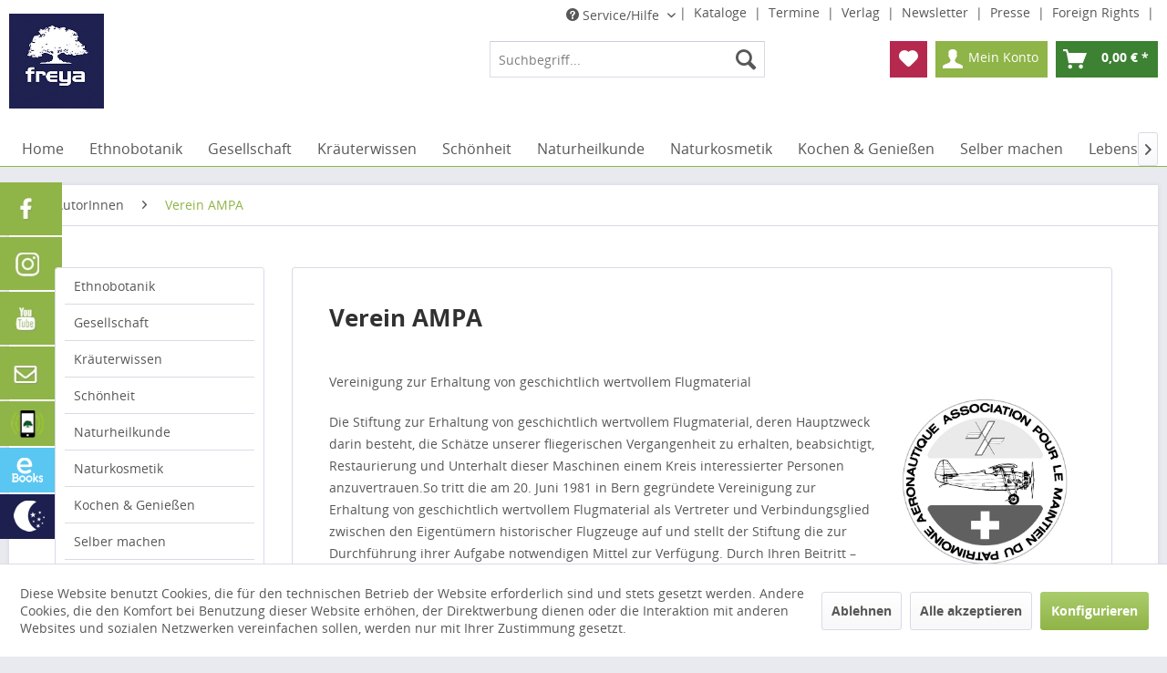

--- FILE ---
content_type: text/html; charset=UTF-8
request_url: https://shop.freya.at/autorinnen/verein-ampa/
body_size: 18532
content:
<!DOCTYPE html>
<html class="no-js" lang="de" itemscope="itemscope" itemtype="http://schema.org/WebPage">
<head>
<meta charset="utf-8">
<meta name="author" content="" />
<meta name="robots" content="index,follow" />
<meta name="revisit-after" content="15 days" />
<meta name="keywords" content="" />
<meta name="description" content="Vereinigung zur Erhaltung von geschichtlich wertvollem Flugmaterial
Die Stiftung zur Erhaltung von geschichtlich wertvollem Flugmaterial, deren Hau..." />
<meta property="og:type" content="product" />
<meta property="og:site_name" content="freya Verlag" />
<meta property="og:title" content="Verein AMPA" />
<meta property="og:description" content="
Vereinigung zur Erhaltung von geschichtlich wertvollem Flugmaterial
Die Stiftung zur Erhaltung von geschichtlich wertvollem Flugmaterial, deren Hauptzweck darin besteht, die Schätze unserer fliegerischen Vergangenheit zu erhalten,..." />
<meta name="twitter:card" content="product" />
<meta name="twitter:site" content="freya Verlag" />
<meta name="twitter:title" content="Verein AMPA" />
<meta name="twitter:description" content="
Vereinigung zur Erhaltung von geschichtlich wertvollem Flugmaterial
Die Stiftung zur Erhaltung von geschichtlich wertvollem Flugmaterial, deren Hauptzweck darin besteht, die Schätze unserer fliegerischen Vergangenheit zu erhalten,..." />
<meta property="og:image" content="https://shop.freya.at/media/image/e4/97/a3/logo_AMPA_freya_verlag.jpg" />
<meta name="twitter:image" content="https://shop.freya.at/media/image/e4/97/a3/logo_AMPA_freya_verlag.jpg" />
<meta itemprop="copyrightHolder" content="freya Verlag" />
<meta itemprop="copyrightYear" content="2014" />
<meta itemprop="isFamilyFriendly" content="True" />
<meta itemprop="image" content="https://shop.freya.at/media/image/79/f2/64/FREYA_Logomarke_2016_kl.jpg" />
<meta name="viewport" content="width=device-width, initial-scale=1.0, user-scalable=no">
<meta name="mobile-web-app-capable" content="yes">
<meta name="apple-mobile-web-app-title" content="freya Verlag">
<meta name="apple-mobile-web-app-capable" content="yes">
<meta name="apple-mobile-web-app-status-bar-style" content="default">
<link rel="apple-touch-icon-precomposed" href="/themes/Frontend/Responsive/frontend/_public/src/img/apple-touch-icon-precomposed.png">
<link rel="shortcut icon" href="https://shop.freya.at/media/unknown/ac/bf/a0/favicon57669f6e025c4.ico">
<meta name="msapplication-navbutton-color" content="#8fb447" />
<meta name="application-name" content="freya Verlag" />
<meta name="msapplication-starturl" content="https://shop.freya.at/" />
<meta name="msapplication-window" content="width=1024;height=768" />
<meta name="msapplication-TileImage" content="/themes/Frontend/Responsive/frontend/_public/src/img/win-tile-image.png">
<meta name="msapplication-TileColor" content="#8fb447">
<meta name="theme-color" content="#8fb447" />
<link rel="canonical" href="https://shop.freya.at/autorinnen/verein-ampa/" />
<title itemprop="name">Verein AMPA | AutorInnen | freya Verlag</title>
<link href="/web/cache/1741620709_eb8c726488c780774353bf9f25779bf6.css" media="all" rel="stylesheet" type="text/css" />
<script src="/themes/Frontend/Responsive/frontend/_public/src/js/vendors/modernizr/modernizr.custom.35977.js"></script>
</head>
<body class="is--ctl-listing is--act-index">
<div class="page-wrap">
<span class="fixed-icons-configuration" data-fixed-icons="true" data-fixedicons-position-icons="0" data-fixedicons-position-icons-top-bottom="0" data-fixedicons-distance-icons="200" data-fixedicons-viewPort-xs="1" data-fixedicons-viewPort-s="0" data-fixedicons-viewPort-m="0" data-fixedicons-viewPort-l="0" data-fixedicons-viewPort-xl="0" data-fixedicons-remvalue-icon-width="3.5" data-fixedicons-remvalue-text-width="4.5" data-fixedicons-icon-bgcolor="" data-fixedicons-icon-hoverbgcolor="" data-fixedicons-icon-fontcolor="" data-fixedicons-icon-hoverfontcolor="" data-fixedicons-enabled-on-frontpage="0" data-fixedicons-enabled-in-categorylistings="0" data-fixedicons-enabled-on-detailsite="0" data-fixedicons-enabled-in-cart="0" data-fixedicons-enabled-on-register="0" data-fixedicons-enabled-on-shippingpayment="0" data-fixedicons-enabled-in-confirm="0" data-fixedicons-enabled-in-bloglisting="0" data-fixedicons-enabled-on-blogdetailpage="0" data-fixedicons-enabled-on-note="0" data-fixedicons-enabled-on-search="0" data-fixedicons-enabled-on-custom="0" data-fixedicons-enabled-on-newsletter="0" data-fixedicons-enabled-on-forms="0" data-fixedicons-enabled-on-landingpages="0" data-fixedicons-enabled-on-account-index="0" data-fixedicons-enabled-on-account-profile="0" data-fixedicons-enabled-on-account-address="0" data-fixedicons-enabled-on-account-payment="0" data-fixedicons-enabled-on-account-orders="0" data-controllername="listing" data-actionname="index"></span>
<style type="text/css">
.fixed-icons {
top: 200px;
left: 0;
right: auto;
}
.fixed-icons ul.own-fixed-icons li {
left: -5rem;
transition: left 0.5s;
background-color: ;
}
.fixed-icons ul.own-fixed-icons li:hover {
left: 0rem;
transition: left 0.5s;
background-color: ;
}
.fixed-icons ul.own-fixed-icons a.own-icons-image,
.fixed-icons ul.own-fixed-icons span.own-icons-image {
width: 3.5rem;
}
.fixed-icons ul.own-fixed-icons a.own-icons-txt,
.fixed-icons ul.own-fixed-icons span.own-icons-txt {
width: 4.5rem;
color: ;
text-align: right;
padding-left: 0.5rem;
}
.fixed-icons ul.own-fixed-icons a.own-icons-txt:hover,
.fixed-icons ul.own-fixed-icons span.own-icons-txt:hover {
color: ;
}
.fixed-icons ul.own-fixed-icons li.individual-colors-4 {
background-color: #8fb447;
}
.fixed-icons ul.own-fixed-icons li.individual-colors-4:hover {
background-color: #8fb447;
}
.fixed-icons ul.own-fixed-icons li.individual-colors-4 a.own-icons-txt,
.fixed-icons ul.own-fixed-icons li.individual-colors-4 span.own-icons-txt {
color: #ffffff;
}
.fixed-icons ul.own-fixed-icons li.individual-colors-4 a.own-icons-txt:hover,
.fixed-icons ul.own-fixed-icons li.individual-colors-4 span.own-icons-txt:hover {
color: #ffffff;
}
.fixed-icons ul.own-fixed-icons li.individual-colors-5 {
background-color: #8fb447;
}
.fixed-icons ul.own-fixed-icons li.individual-colors-5:hover {
background-color: #8fb447;
}
.fixed-icons ul.own-fixed-icons li.individual-colors-5 a.own-icons-txt,
.fixed-icons ul.own-fixed-icons li.individual-colors-5 span.own-icons-txt {
color: #ffffff;
}
.fixed-icons ul.own-fixed-icons li.individual-colors-5 a.own-icons-txt:hover,
.fixed-icons ul.own-fixed-icons li.individual-colors-5 span.own-icons-txt:hover {
color: #ffffff;
}
.fixed-icons ul.own-fixed-icons li.individual-colors-6 {
background-color: #8fb447;
}
.fixed-icons ul.own-fixed-icons li.individual-colors-6:hover {
background-color: #8fb447;
}
.fixed-icons ul.own-fixed-icons li.individual-colors-6 a.own-icons-txt,
.fixed-icons ul.own-fixed-icons li.individual-colors-6 span.own-icons-txt {
color: #ffffff;
}
.fixed-icons ul.own-fixed-icons li.individual-colors-6 a.own-icons-txt:hover,
.fixed-icons ul.own-fixed-icons li.individual-colors-6 span.own-icons-txt:hover {
color: #ffffff;
}
.fixed-icons ul.own-fixed-icons li.individual-colors-7 {
background-color: #8fb447;
}
.fixed-icons ul.own-fixed-icons li.individual-colors-7:hover {
background-color: #8fb447;
}
.fixed-icons ul.own-fixed-icons li.individual-colors-7 a.own-icons-txt,
.fixed-icons ul.own-fixed-icons li.individual-colors-7 span.own-icons-txt {
color: #ffffff;
}
.fixed-icons ul.own-fixed-icons li.individual-colors-7 a.own-icons-txt:hover,
.fixed-icons ul.own-fixed-icons li.individual-colors-7 span.own-icons-txt:hover {
color: #ffffff;
}
.fixed-icons ul.own-fixed-icons li.individual-colors-8 {
background-color: #8fb447;
}
.fixed-icons ul.own-fixed-icons li.individual-colors-8:hover {
background-color: #8fb447;
}
.fixed-icons ul.own-fixed-icons li.individual-colors-8 a.own-icons-txt,
.fixed-icons ul.own-fixed-icons li.individual-colors-8 span.own-icons-txt {
color: #ffffff;
}
.fixed-icons ul.own-fixed-icons li.individual-colors-8 a.own-icons-txt:hover,
.fixed-icons ul.own-fixed-icons li.individual-colors-8 span.own-icons-txt:hover {
color: #ffffff;
}
.fixed-icons ul.own-fixed-icons li.individual-colors-2 {
background-color: #5ac7f2;
}
.fixed-icons ul.own-fixed-icons li.individual-colors-2:hover {
background-color: #009fe3;
}
.fixed-icons ul.own-fixed-icons li.individual-colors-2 a.own-icons-txt,
.fixed-icons ul.own-fixed-icons li.individual-colors-2 span.own-icons-txt {
color: #ffffff;
}
.fixed-icons ul.own-fixed-icons li.individual-colors-2 a.own-icons-txt:hover,
.fixed-icons ul.own-fixed-icons li.individual-colors-2 span.own-icons-txt:hover {
color: #ffffff;
}
.fixed-icons ul.own-fixed-icons li.individual-colors-3 {
background-color: #1d1f4f;
}
.fixed-icons ul.own-fixed-icons li.individual-colors-3:hover {
background-color: #4d52b5;
}
.fixed-icons ul.own-fixed-icons li.individual-colors-3 a.own-icons-txt,
.fixed-icons ul.own-fixed-icons li.individual-colors-3 span.own-icons-txt {
color: #ffffff;
}
.fixed-icons ul.own-fixed-icons li.individual-colors-3 a.own-icons-txt:hover,
.fixed-icons ul.own-fixed-icons li.individual-colors-3 span.own-icons-txt:hover {
color: #ffffff;
}
</style>
<div class="fixed-icons">
<ul class="own-fixed-icons">
<li class="individual-colors-4">
<a class="own-icons-txt" href="https://www.facebook.com/FreyaVerlag" target="_blank" title="Facebook" rel="nofollow">								Facebook
</a>												<a class="own-icons-image" href="https://www.facebook.com/FreyaVerlag" target="_blank" title="Facebook" rel="nofollow">															<figure class="own-fixed-icons-image">
<img src="https://shop.freya.at/download/icons/facebook.jpg"/>
</figure>
</a>											</li>
<li class="individual-colors-5">
<a class="own-icons-txt" href="https://www.instagram.com/freyaverlag/" target="_blank" title="Instagram" rel="nofollow">								Instagram
</a>												<a class="own-icons-image" href="https://www.instagram.com/freyaverlag/" target="_blank" title="Instagram" rel="nofollow">															<figure class="own-fixed-icons-image">
<img src="https://shop.freya.at/download/icons/instagram.jpg"/>
</figure>
</a>											</li>
<li class="individual-colors-6">
<a class="own-icons-txt" href="https://www.youtube.com/channel/UCxJg70V9LvBtkxgM_wlhH3g" target="_blank" title="Youtube" rel="nofollow">								Youtube
</a>												<a class="own-icons-image" href="https://www.youtube.com/channel/UCxJg70V9LvBtkxgM_wlhH3g" target="_blank" title="Youtube" rel="nofollow">															<figure class="own-fixed-icons-image">
<img src="https://shop.freya.at/download/icons/youtube.jpg"/>
</figure>
</a>											</li>
<li class="individual-colors-7">
<a class="own-icons-txt" href="http://shop.freya.at/kontaktformular" title="Kontakt">								Kontakt
</a>												<a class="own-icons-image" href="http://shop.freya.at/kontaktformular" title="Kontakt">															<figure class="own-fixed-icons-image">
<img src="https://shop.freya.at/download/icons/kontakt.jpg"/>
</figure>
</a>											</li>
<li class="individual-colors-8">
<a class="own-icons-txt" href="http://shop.freya.at/cat/index/sCategory/326" title="Bücher-App ">								Bücher-App
</a>												<a class="own-icons-image" href="http://shop.freya.at/cat/index/sCategory/326" title="Bücher-App ">															<figure class="own-fixed-icons-image">
<img src="https://shop.freya.at/media/image/app_icon.png"/>
</figure>
</a>											</li>
<li class="individual-colors-2">
<a class="own-icons-txt" href="http://shop.freya.at/ebooks/" title="Ebooks">								Freya-<br>eBooks
</a>												<a class="own-icons-image" href="http://shop.freya.at/ebooks/" title="Ebooks">															<figure class="own-fixed-icons-image">
<img src="https://shop.freya.at/media/image/77/f7/27/ebook_icon.png"/>
</figure>
</a>											</li>
<li class="individual-colors-3">
<a class="own-icons-txt" href="http://shop.freya.at/mondkalender_07.pdf" target="_blank" title="Mond-<br>Kalender">								Mond-<br>Kalender
</a>												<a class="own-icons-image" href="http://shop.freya.at/mondkalender_07.pdf" target="_blank" title="Mond-<br>Kalender">															<figure class="own-fixed-icons-image">
<img src="https://shop.freya.at/media/image/c7/47/f3/mondkalender_icon.png"/>
</figure>
</a>											</li>
</ul>
</div>
<noscript class="noscript-main">
<div class="alert is--warning">
<div class="alert--icon">
<i class="icon--element icon--warning"></i>
</div>
<div class="alert--content">
Um freya&#x20;Verlag in vollem Umfang nutzen zu k&ouml;nnen, empfehlen wir Ihnen Javascript in Ihrem Browser zu aktiveren.
</div>
</div>
</noscript>
<div style="display: none;" data-dropdownMenu="true"></div>
<header class="header-main">
<div class="top-bar">
<div class="container block-group">
<nav class="top-bar--navigation block" role="menubar">
&nbsp;|&nbsp;
<a class="navigation--link" href="https://shop.freya.at/kataloge" title="Kataloge">
Kataloge
</a>&nbsp;|&nbsp;
<a class="navigation--link" href="https://shop.freya.at/termine" title="Termine">
Termine
</a>&nbsp;|&nbsp;
<a class="navigation--link" href="/ueber-uns" title="Verlag">
Verlag
</a>&nbsp;|&nbsp;
<a class="navigation--link" href="https://shop.freya.at/newsletter" title="Newsletter">
Newsletter
</a>&nbsp;|&nbsp;
<a class="navigation--link" href="/presse-kontakt" title="Presse">
Presse
</a>&nbsp;|&nbsp;
<a class="navigation--link" href="https://shop.freya.at/foreign-rights" title="Foreign Rights">
Foreign Rights
</a>&nbsp;|&nbsp;

    



    

<div class="navigation--entry entry--service has--drop-down" role="menuitem" aria-haspopup="true" data-drop-down-menu="true">
<i class="icon--service"></i> Service/Hilfe
            <ul class="service--list is--rounded" role="menu">
                            <li class="service--entry" role="menuitem">
                    <a class="service--link" href="javascript:openCookieConsentManager()" title="Cookie settings" >
                        Cookie settings
                    </a>
                </li>
                            <li class="service--entry" role="menuitem">
                    <a class="service--link" href="https://shop.freya.at/datenschutz" title="Datenschutz" >
                        Datenschutz
                    </a>
                </li>
                            <li class="service--entry" role="menuitem">
                    <a class="service--link" href="https://shop.freya.at/flippage/freya_2025" title="Freya 2025" target="_blank">
                        Freya 2025
                    </a>
                </li>
                            <li class="service--entry" role="menuitem">
                    <a class="service--link" href="https://shop.freya.at/flippage/freya-fruehjahrkatalog-2026/#p=1" title="Frühjahrskatalog 2026" target="_blank">
                        Frühjahrskatalog 2026
                    </a>
                </li>
                            <li class="service--entry" role="menuitem">
                    <a class="service--link" href="https://shop.freya.at/kontaktformular" title="Kontakt" target="_self">
                        Kontakt
                    </a>
                </li>
                            <li class="service--entry" role="menuitem">
                    <a class="service--link" href="https://shop.freya.at/versand-und-zahlungsbedingungen" title="Versand und Zahlungsbedingungen" >
                        Versand und Zahlungsbedingungen
                    </a>
                </li>
                            <li class="service--entry" role="menuitem">
                    <a class="service--link" href="https://shop.freya.at/widerrufsrecht" title="Widerrufsrecht" >
                        Widerrufsrecht
                    </a>
                </li>
                            <li class="service--entry" role="menuitem">
                    <a class="service--link" href="https://shop.freya.at/agb" title="AGB" >
                        AGB
                    </a>
                </li>
                            <li class="service--entry" role="menuitem">
                    <a class="service--link" href="https://shop.freya.at/impressum" title="Impressum" >
                        Impressum
                    </a>
                </li>
                            <li class="service--entry" role="menuitem">
                    <a class="service--link" href="https://shop.freya.at/unser-magazin" title="Unser Magazin" target="_blank">
                        Unser Magazin
                    </a>
                </li>
                    </ul>
    

</div>
</nav>
</div>
</div>
<div class="container header--navigation">
<div class="logo-main block-group" role="banner">
<div class="logo--shop block">
<a class="logo--link" href="https://shop.freya.at/" title="freya Verlag - zur Startseite wechseln">
<picture>
<source srcset="https://shop.freya.at/media/image/79/f2/64/FREYA_Logomarke_2016_kl.jpg" media="(min-width: 78.75em)">
<source srcset="https://shop.freya.at/media/image/79/f2/64/FREYA_Logomarke_2016_kl.jpg" media="(min-width: 64em)">
<source srcset="https://shop.freya.at/media/image/79/f2/64/FREYA_Logomarke_2016_kl.jpg" media="(min-width: 48em)">
<img srcset="https://shop.freya.at/media/image/79/f2/64/FREYA_Logomarke_2016_kl.jpg" alt="freya Verlag - zur Startseite wechseln" />
</picture>
</a>
</div>
</div>
<nav class="shop--navigation block-group">
<ul class="navigation--list block-group" role="menubar">
<li class="navigation--entry entry--menu-left" role="menuitem">
<a class="entry--link entry--trigger btn is--icon-left" href="#offcanvas--left" data-offcanvas="true" data-offCanvasSelector=".sidebar-main">
<i class="icon--menu"></i> Menü
</a>
</li>
<li class="navigation--entry entry--search" role="menuitem" data-search="true" aria-haspopup="true">
<a class="btn entry--link entry--trigger" href="#show-hide--search" title="Suche anzeigen / schließen">
<i class="icon--search"></i>
<span class="search--display">Suchen</span>
</a>
<form action="/search" method="get" class="main-search--form">
<input type="search" name="sSearch" class="main-search--field" autocomplete="off" autocapitalize="off" placeholder="Suchbegriff..." maxlength="30" />
<button type="submit" class="main-search--button">
<i class="icon--search"></i>
<span class="main-search--text">Suchen</span>
</button>
<div class="form--ajax-loader">&nbsp;</div>
</form>
<div class="main-search--results"></div>
</li>

    <li class="navigation--entry entry--notepad" role="menuitem">
        <a href="https://shop.freya.at/note" title="Merkzettel" class="btn">
            <i class="icon--heart"></i>
                    </a>
    </li>




    <li class="navigation--entry entry--account" role="menuitem">
        
            <a href="https://shop.freya.at/account" title="Mein Konto" class="btn is--icon-left entry--link account--link">
                <i class="icon--account"></i>
                <span class="account--display">
                    Mein Konto
                </span>
            </a>
        
    </li>




    <li class="navigation--entry entry--cart" role="menuitem">
        <a class="btn is--icon-left cart--link" href="https://shop.freya.at/checkout/cart" title="Warenkorb">
            <span class="cart--display">
                                    Warenkorb
                            </span>

            <span class="badge is--primary is--minimal cart--quantity is--hidden">0</span>

            <i class="icon--basket"></i>

            <span class="cart--amount">
                0,00&nbsp;&euro; *
            </span>
        </a>
        <div class="ajax-loader">&nbsp;</div>
    </li>



</ul>
</nav>
<div class="container--ajax-cart" data-collapse-cart="true" data-displayMode="offcanvas"></div>
</div>
</header>
<nav class="navigation-main">
<div class="container" data-menu-scroller="true" data-listSelector=".navigation--list.container" data-viewPortSelector=".navigation--list-wrapper">
<div class="navigation--list-wrapper">
<ul class="navigation--list container" role="menubar" itemscope="itemscope" itemtype="http://schema.org/SiteNavigationElement">
<li class="navigation--entry is--home" role="menuitem"><a class="navigation--link is--first" href="https://shop.freya.at/" title="Home" itemprop="url"><span itemprop="name">Home</span></a></li><li class="navigation--entry" role="menuitem"><a class="navigation--link" href="https://shop.freya.at/ethnobotanik/" title="Ethnobotanik" itemprop="url"><span itemprop="name">Ethnobotanik</span></a></li><li class="navigation--entry dropactive" role="menuitem"><a class="navigation--link" href="https://shop.freya.at/gesellschaft/" title="Gesellschaft" itemprop="url"><span itemprop="name">Gesellschaft</span></a>					        <ul class="menu--list menu--level-1">
<li class="menu--list-item item--level-1">
<a href="https://shop.freya.at/gesellschaft/ratgeber/" class="menu--list-item-link" title="Ratgeber">Ratgeber</a>
</li>
<li class="menu--list-item item--level-1">
<a href="https://shop.freya.at/gesellschaft/gesundheit/" class="menu--list-item-link" title="Gesundheit">Gesundheit</a>
</li>
<li class="menu--list-item item--level-1">
<a href="https://shop.freya.at/gesellschaft/debattenbuch/" class="menu--list-item-link" title="Debattenbuch">Debattenbuch</a>
</li>
<li class="menu--list-item item--level-1">
<a href="https://shop.freya.at/gesellschaft/umwelt/" class="menu--list-item-link" title="Umwelt">Umwelt</a>
</li>
</ul>
</li><li class="navigation--entry dropactive" role="menuitem"><a class="navigation--link" href="https://shop.freya.at/kraeuterwissen/" title="Kräuterwissen" itemprop="url"><span itemprop="name">Kräuterwissen</span></a>					        <ul class="menu--list menu--level-1">
<li class="menu--list-item item--level-1">
<a href="https://shop.freya.at/kraeuterwissen/pflanzen-kraeuter/" class="menu--list-item-link" title="Pflanzen & Kräuter ">Pflanzen & Kräuter </a>
</li>
<li class="menu--list-item item--level-1">
<a href="https://shop.freya.at/kraeuterwissen/baumheilkunde/" class="menu--list-item-link" title="Baumheilkunde">Baumheilkunde</a>
</li>
<li class="menu--list-item item--level-1">
<a href="https://shop.freya.at/kraeuterwissen/altes-wissen-brauchtum/" class="menu--list-item-link" title="Altes Wissen & Brauchtum ">Altes Wissen & Brauchtum </a>
</li>
<li class="menu--list-item item--level-1">
<a href="https://shop.freya.at/kraeuterwissen/rezepte/" class="menu--list-item-link" title="Rezepte">Rezepte</a>
</li>
<li class="menu--list-item item--level-1">
<a href="https://shop.freya.at/kraeuterwissen/raeuchern/" class="menu--list-item-link" title="Räuchern">Räuchern</a>
</li>
<li class="menu--list-item item--level-1">
<a href="https://shop.freya.at/kraeuterwissen/fuer-kinder/" class="menu--list-item-link" title="für Kinder">für Kinder</a>
</li>
</ul>
</li><li class="navigation--entry" role="menuitem"><a class="navigation--link" href="https://shop.freya.at/schoenheit/" title="Schönheit" itemprop="url"><span itemprop="name">Schönheit</span></a></li><li class="navigation--entry dropactive" role="menuitem"><a class="navigation--link" href="https://shop.freya.at/naturheilkunde/" title="Naturheilkunde" itemprop="url"><span itemprop="name">Naturheilkunde</span></a>					        <ul class="menu--list menu--level-1">
<li class="menu--list-item item--level-1">
<a href="https://shop.freya.at/naturheilkunde/heilpflanzen/" class="menu--list-item-link" title="Heilpflanzen">Heilpflanzen</a>
</li>
<li class="menu--list-item item--level-1">
<a href="https://shop.freya.at/naturheilkunde/heilverfahren/" class="menu--list-item-link" title="Heilverfahren">Heilverfahren</a>
</li>
<li class="menu--list-item item--level-1">
<a href="https://shop.freya.at/naturheilkunde/tierheilkunde/" class="menu--list-item-link" title="Tierheilkunde">Tierheilkunde</a>
</li>
</ul>
</li><li class="navigation--entry dropactive" role="menuitem"><a class="navigation--link" href="https://shop.freya.at/naturkosmetik/" title="Naturkosmetik" itemprop="url"><span itemprop="name">Naturkosmetik</span></a>					        <ul class="menu--list menu--level-1">
<li class="menu--list-item item--level-1">
<a href="https://shop.freya.at/naturkosmetik/vegan/" class="menu--list-item-link" title="Vegan">Vegan</a>
</li>
<li class="menu--list-item item--level-1">
<a href="https://shop.freya.at/naturkosmetik/seife/" class="menu--list-item-link" title="Seife">Seife</a>
</li>
<li class="menu--list-item item--level-1">
<a href="https://shop.freya.at/naturkosmetik/kinderpflege/" class="menu--list-item-link" title="Kinderpflege">Kinderpflege</a>
</li>
<li class="menu--list-item item--level-1">
<a href="https://shop.freya.at/naturkosmetik/aetherische-oele/" class="menu--list-item-link" title="Ätherische Öle">Ätherische Öle</a>
</li>
</ul>
</li><li class="navigation--entry dropactive" role="menuitem"><a class="navigation--link" href="https://shop.freya.at/kochen-geniessen/" title="Kochen & Genießen" itemprop="url"><span itemprop="name">Kochen & Genießen</span></a>					        <ul class="menu--list menu--level-1">
<li class="menu--list-item item--level-1">
<a href="https://shop.freya.at/kochen-geniessen/mit-kraeutern/" class="menu--list-item-link" title="mit Kräutern">mit Kräutern</a>
</li>
<li class="menu--list-item item--level-1">
<a href="https://shop.freya.at/kochen-geniessen/vegan/" class="menu--list-item-link" title="Vegan">Vegan</a>
</li>
<li class="menu--list-item item--level-1">
<a href="https://shop.freya.at/kochen-geniessen/vegetarisch/" class="menu--list-item-link" title="Vegetarisch">Vegetarisch</a>
</li>
<li class="menu--list-item item--level-1">
<a href="https://shop.freya.at/kochen-geniessen/diaet-detox/" class="menu--list-item-link" title="Diät & Detox">Diät & Detox</a>
</li>
<li class="menu--list-item item--level-1">
<a href="https://shop.freya.at/kochen-geniessen/kochen/" class="menu--list-item-link" title="Kochen">Kochen</a>
</li>
<li class="menu--list-item item--level-1">
<a href="https://shop.freya.at/kochen-geniessen/backen/" class="menu--list-item-link" title="Backen">Backen</a>
</li>
</ul>
</li><li class="navigation--entry dropactive" role="menuitem"><a class="navigation--link" href="https://shop.freya.at/selber-machen/" title="Selber machen" itemprop="url"><span itemprop="name">Selber machen</span></a>					        <ul class="menu--list menu--level-1">
<li class="menu--list-item item--level-1">
<a href="https://shop.freya.at/selber-machen/kraeuter-anwenden/" class="menu--list-item-link" title="Kräuter anwenden">Kräuter anwenden</a>
</li>
<li class="menu--list-item item--level-1">
<a href="https://shop.freya.at/selber-machen/kosmetik/" class="menu--list-item-link" title="Kosmetik">Kosmetik</a>
</li>
<li class="menu--list-item item--level-1">
<a href="https://shop.freya.at/selber-machen/haushalt/" class="menu--list-item-link" title="Haushalt">Haushalt</a>
</li>
<li class="menu--list-item item--level-1">
<a href="https://shop.freya.at/selber-machen/kreativ-sein/" class="menu--list-item-link" title="kreativ sein">kreativ sein</a>
</li>
<li class="menu--list-item item--level-1">
<a href="https://shop.freya.at/selber-machen/diy/" class="menu--list-item-link" title="DIY ">DIY </a>
</li>
</ul>
</li><li class="navigation--entry dropactive" role="menuitem"><a class="navigation--link" href="https://shop.freya.at/lebenshilfe/" title="Lebenshilfe" itemprop="url"><span itemprop="name">Lebenshilfe</span></a>					        <ul class="menu--list menu--level-1">
<li class="menu--list-item item--level-1">
<a href="https://shop.freya.at/lebenshilfe/radiaesthesie/" class="menu--list-item-link" title="Radiästhesie">Radiästhesie</a>
</li>
<li class="menu--list-item item--level-1">
<a href="https://shop.freya.at/lebenshilfe/heilmethoden/" class="menu--list-item-link" title="Heilmethoden">Heilmethoden</a>
</li>
<li class="menu--list-item item--level-1">
<a href="https://shop.freya.at/lebenshilfe/energien-lenken/" class="menu--list-item-link" title="Energien lenken">Energien lenken</a>
</li>
<li class="menu--list-item item--level-1">
<a href="https://shop.freya.at/lebenshilfe/astrologie/" class="menu--list-item-link" title="Astrologie">Astrologie</a>
</li>
<li class="menu--list-item item--level-1">
<a href="https://shop.freya.at/lebenshilfe/schamanismus/" class="menu--list-item-link" title="Schamanismus">Schamanismus</a>
</li>
<li class="menu--list-item item--level-1">
<a href="https://shop.freya.at/lebenshilfe/esoterik/" class="menu--list-item-link" title="Esoterik">Esoterik</a>
</li>
<li class="menu--list-item item--level-1">
<a href="https://shop.freya.at/lebenshilfe/psychologie/" class="menu--list-item-link" title="Psychologie">Psychologie</a>
</li>
</ul>
</li><li class="navigation--entry dropactive" role="menuitem"><a class="navigation--link" href="https://shop.freya.at/belletristik/" title="Belletristik" itemprop="url"><span itemprop="name">Belletristik</span></a>					        <ul class="menu--list menu--level-1">
<li class="menu--list-item item--level-1">
<a href="https://shop.freya.at/belletristik/lyrik/" class="menu--list-item-link" title="Lyrik">Lyrik</a>
</li>
<li class="menu--list-item item--level-1">
<a href="https://shop.freya.at/belletristik/erinnerungen/" class="menu--list-item-link" title="Erinnerungen">Erinnerungen</a>
</li>
<li class="menu--list-item item--level-1">
<a href="https://shop.freya.at/belletristik/poesie/" class="menu--list-item-link" title="Poesie">Poesie</a>
</li>
<li class="menu--list-item item--level-1">
<a href="https://shop.freya.at/belletristik/kunst-und-kultur/" class="menu--list-item-link" title="Kunst und Kultur">Kunst und Kultur</a>
</li>
<li class="menu--list-item item--level-1">
<a href="https://shop.freya.at/belletristik/kurzgeschichten/" class="menu--list-item-link" title="Kurzgeschichten">Kurzgeschichten</a>
</li>
<li class="menu--list-item item--level-1">
<a href="https://shop.freya.at/belletristik/x-perten/" class="menu--list-item-link" title="X Perten">X Perten</a>
</li>
<li class="menu--list-item item--level-1">
<a href="https://shop.freya.at/belletristik/kultur/" class="menu--list-item-link" title="Kultur">Kultur</a>
</li>
<li class="menu--list-item item--level-1">
<a href="https://shop.freya.at/belletristik/kinderbuch/" class="menu--list-item-link" title="Kinderbuch">Kinderbuch</a>
</li>
<li class="menu--list-item item--level-1">
<a href="https://shop.freya.at/belletristik/humor/" class="menu--list-item-link" title="Humor">Humor</a>
</li>
</ul>
</li><li class="navigation--entry dropactive" role="menuitem"><a class="navigation--link" href="https://shop.freya.at/bewegung/" title="Bewegung" itemprop="url"><span itemprop="name">Bewegung</span></a>					        <ul class="menu--list menu--level-1">
<li class="menu--list-item item--level-1">
<a href="https://shop.freya.at/bewegung/wandern/" class="menu--list-item-link" title="Wandern">Wandern</a>
</li>
<li class="menu--list-item item--level-1">
<a href="https://shop.freya.at/bewegung/bewegung/" class="menu--list-item-link" title="Bewegung">Bewegung</a>
</li>
</ul>
</li>					    </ul>
</div>
</div>
</nav>
<section class="content-main container block-group">
<nav class="content--breadcrumb block">
<ul class="breadcrumb--list" role="menu" itemscope itemtype="http://schema.org/BreadcrumbList">
<li class="breadcrumb--entry" itemprop="itemListElement" itemscope itemtype="http://schema.org/ListItem">
<a class="breadcrumb--link" href="https://shop.freya.at/autorinnen/" title="AutorInnen" itemprop="item">
<link itemprop="url" href="https://shop.freya.at/autorinnen/" />
<span class="breadcrumb--title" itemprop="name">AutorInnen</span>
</a>
<meta itemprop="position" content="0" />
</li>
<li class="breadcrumb--separator">
<i class="icon--arrow-right"></i>
</li>
<li class="breadcrumb--entry is--active" itemprop="itemListElement" itemscope itemtype="http://schema.org/ListItem">
<a class="breadcrumb--link" href="https://shop.freya.at/autorinnen/verein-ampa/" title="Verein AMPA" itemprop="item">
<link itemprop="url" href="https://shop.freya.at/autorinnen/verein-ampa/" />
<span class="breadcrumb--title" itemprop="name">Verein AMPA</span>
</a>
<meta itemprop="position" content="1" />
</li>
</ul>
</nav>
<div class="content-main--inner">
<aside class="sidebar-main off-canvas">
<div class="navigation--smartphone">
<ul class="navigation--list ">
<li class="navigation--entry entry--close-off-canvas">
<a href="#close-categories-menu" title="Menü schließen" class="navigation--link">
Menü schließen <i class="icon--arrow-right"></i>
</a>
</li>
</ul>
<div class="mobile--switches">

    



    

</div>
</div>
<div class="sidebar--categories-wrapper" data-subcategory-nav="true" data-mainCategoryId="3" data-categoryId="327" data-fetchUrl="/widgets/listing/getCategory/categoryId/327">
<div class="categories--headline navigation--headline">
Kategorien
</div>
<div class="sidebar--categories-navigation">
<ul class="sidebar--navigation categories--navigation navigation--list is--drop-down is--level0 is--rounded" role="menu">
<li class="navigation--entry" role="menuitem">
<a class="navigation--link" href="https://shop.freya.at/ethnobotanik/" data-categoryId="461" data-fetchUrl="/widgets/listing/getCategory/categoryId/461" title="Ethnobotanik">
Ethnobotanik
</a>
</li>
<li class="navigation--entry has--sub-children" role="menuitem">
<a class="navigation--link link--go-forward" href="https://shop.freya.at/gesellschaft/" data-categoryId="390" data-fetchUrl="/widgets/listing/getCategory/categoryId/390" title="Gesellschaft">
Gesellschaft
<span class="is--icon-right">
<i class="icon--arrow-right"></i>
</span>
</a>
</li>
<li class="navigation--entry has--sub-children" role="menuitem">
<a class="navigation--link link--go-forward" href="https://shop.freya.at/kraeuterwissen/" data-categoryId="80" data-fetchUrl="/widgets/listing/getCategory/categoryId/80" title="Kräuterwissen">
Kräuterwissen
<span class="is--icon-right">
<i class="icon--arrow-right"></i>
</span>
</a>
</li>
<li class="navigation--entry" role="menuitem">
<a class="navigation--link" href="https://shop.freya.at/schoenheit/" data-categoryId="449" data-fetchUrl="/widgets/listing/getCategory/categoryId/449" title="Schönheit">
Schönheit
</a>
</li>
<li class="navigation--entry has--sub-children" role="menuitem">
<a class="navigation--link link--go-forward" href="https://shop.freya.at/naturheilkunde/" data-categoryId="88" data-fetchUrl="/widgets/listing/getCategory/categoryId/88" title="Naturheilkunde">
Naturheilkunde
<span class="is--icon-right">
<i class="icon--arrow-right"></i>
</span>
</a>
</li>
<li class="navigation--entry has--sub-children" role="menuitem">
<a class="navigation--link link--go-forward" href="https://shop.freya.at/naturkosmetik/" data-categoryId="104" data-fetchUrl="/widgets/listing/getCategory/categoryId/104" title="Naturkosmetik">
Naturkosmetik
<span class="is--icon-right">
<i class="icon--arrow-right"></i>
</span>
</a>
</li>
<li class="navigation--entry has--sub-children" role="menuitem">
<a class="navigation--link link--go-forward" href="https://shop.freya.at/kochen-geniessen/" data-categoryId="94" data-fetchUrl="/widgets/listing/getCategory/categoryId/94" title="Kochen &amp; Genießen">
Kochen & Genießen
<span class="is--icon-right">
<i class="icon--arrow-right"></i>
</span>
</a>
</li>
<li class="navigation--entry has--sub-children" role="menuitem">
<a class="navigation--link link--go-forward" href="https://shop.freya.at/selber-machen/" data-categoryId="110" data-fetchUrl="/widgets/listing/getCategory/categoryId/110" title="Selber machen">
Selber machen
<span class="is--icon-right">
<i class="icon--arrow-right"></i>
</span>
</a>
</li>
<li class="navigation--entry has--sub-children" role="menuitem">
<a class="navigation--link link--go-forward" href="https://shop.freya.at/lebenshilfe/" data-categoryId="116" data-fetchUrl="/widgets/listing/getCategory/categoryId/116" title="Lebenshilfe">
Lebenshilfe
<span class="is--icon-right">
<i class="icon--arrow-right"></i>
</span>
</a>
</li>
<li class="navigation--entry has--sub-children" role="menuitem">
<a class="navigation--link link--go-forward" href="https://shop.freya.at/belletristik/" data-categoryId="123" data-fetchUrl="/widgets/listing/getCategory/categoryId/123" title="Belletristik">
Belletristik
<span class="is--icon-right">
<i class="icon--arrow-right"></i>
</span>
</a>
</li>
<li class="navigation--entry has--sub-children" role="menuitem">
<a class="navigation--link link--go-forward" href="https://shop.freya.at/bewegung/" data-categoryId="131" data-fetchUrl="/widgets/listing/getCategory/categoryId/131" title="Bewegung">
Bewegung
<span class="is--icon-right">
<i class="icon--arrow-right"></i>
</span>
</a>
</li>
<li class="navigation--entry" role="menuitem">
<a class="navigation--link" href="https://shop.freya.at/neuerscheinungen/" data-categoryId="321" data-fetchUrl="/widgets/listing/getCategory/categoryId/321" title="Neuerscheinungen">
Neuerscheinungen
</a>
</li>
<li class="navigation--entry" role="menuitem">
<a class="navigation--link" href="https://shop.freya.at/in-kuerze/" data-categoryId="322" data-fetchUrl="/widgets/listing/getCategory/categoryId/322" title="In Kürze">
In Kürze
</a>
</li>
<li class="navigation--entry" role="menuitem">
<a class="navigation--link" href="https://shop.freya.at/beliebt/" data-categoryId="323" data-fetchUrl="/widgets/listing/getCategory/categoryId/323" title="Beliebt">
Beliebt
</a>
</li>
<li class="navigation--entry" role="menuitem">
<a class="navigation--link" href="https://shop.freya.at/ebooks/" data-categoryId="324" data-fetchUrl="/widgets/listing/getCategory/categoryId/324" title="eBooks">
eBooks
</a>
</li>
<li class="navigation--entry" role="menuitem">
<a class="navigation--link" href="https://shop.freya.at/freya-appt/" data-categoryId="326" data-fetchUrl="/widgets/listing/getCategory/categoryId/326" title="FREYA APPT! ">
FREYA APPT!
</a>
</li>
<li class="navigation--entry is--active has--sub-categories has--sub-children" role="menuitem">
<a class="navigation--link is--active has--sub-categories link--go-forward" href="https://shop.freya.at/autorinnen/" data-categoryId="60" data-fetchUrl="/widgets/listing/getCategory/categoryId/60" title="AutorInnen">
AutorInnen
<span class="is--icon-right">
<i class="icon--arrow-right"></i>
</span>
</a>
<ul class="sidebar--navigation categories--navigation navigation--list is--level1 is--rounded" role="menu">
<li class="navigation--entry" role="menuitem">
<a class="navigation--link" href="https://shop.freya.at/autorinnen/ablinger-brigitte/" data-categoryId="74" data-fetchUrl="/widgets/listing/getCategory/categoryId/74" title="Ablinger  Brigitte ">
Ablinger  Brigitte
</a>
</li>
<li class="navigation--entry" role="menuitem">
<a class="navigation--link" href="https://shop.freya.at/autorinnen/angerer-manuel/" data-categoryId="424" data-fetchUrl="/widgets/listing/getCategory/categoryId/424" title="Angerer Manuel">
Angerer Manuel
</a>
</li>
<li class="navigation--entry" role="menuitem">
<a class="navigation--link" href="https://shop.freya.at/autorinnen/arbeithuber-claudia/" data-categoryId="441" data-fetchUrl="/widgets/listing/getCategory/categoryId/441" title="Arbeithuber Claudia">
Arbeithuber Claudia
</a>
</li>
<li class="navigation--entry" role="menuitem">
<a class="navigation--link" href="https://shop.freya.at/autorinnen/atteneder-andreas/" data-categoryId="75" data-fetchUrl="/widgets/listing/getCategory/categoryId/75" title="Atteneder Andreas ">
Atteneder Andreas
</a>
</li>
<li class="navigation--entry" role="menuitem">
<a class="navigation--link" href="https://shop.freya.at/autorinnen/dr.-iur.-barta-winkler-elisabeth/" data-categoryId="422" data-fetchUrl="/widgets/listing/getCategory/categoryId/422" title="Dr. iur. Barta-Winkler Elisabeth">
Dr. iur. Barta-Winkler Elisabeth
</a>
</li>
<li class="navigation--entry" role="menuitem">
<a class="navigation--link" href="https://shop.freya.at/autorinnen/bartel-stefan/" data-categoryId="316" data-fetchUrl="/widgets/listing/getCategory/categoryId/316" title="Bartel Stefan">
Bartel Stefan
</a>
</li>
<li class="navigation--entry" role="menuitem">
<a class="navigation--link" href="https://shop.freya.at/autorinnen/baumgarten-anette/" data-categoryId="420" data-fetchUrl="/widgets/listing/getCategory/categoryId/420" title="Baumgarten Anette">
Baumgarten Anette
</a>
</li>
<li class="navigation--entry" role="menuitem">
<a class="navigation--link" href="https://shop.freya.at/autorinnen/baumgartner-monika-und-erich/" data-categoryId="377" data-fetchUrl="/widgets/listing/getCategory/categoryId/377" title="Baumgartner Monika und Erich">
Baumgartner Monika und Erich
</a>
</li>
<li class="navigation--entry" role="menuitem">
<a class="navigation--link" href="https://shop.freya.at/autorinnen/baumgartner-silvia/" data-categoryId="416" data-fetchUrl="/widgets/listing/getCategory/categoryId/416" title="Baumgartner Silvia">
Baumgartner Silvia
</a>
</li>
<li class="navigation--entry" role="menuitem">
<a class="navigation--link" href="https://shop.freya.at/autorinnen/benker-hanna/" data-categoryId="364" data-fetchUrl="/widgets/listing/getCategory/categoryId/364" title="Benker Hanna">
Benker Hanna
</a>
</li>
<li class="navigation--entry" role="menuitem">
<a class="navigation--link" href="https://shop.freya.at/autorinnen/benz-doris/" data-categoryId="369" data-fetchUrl="/widgets/listing/getCategory/categoryId/369" title="Benz Doris">
Benz Doris
</a>
</li>
<li class="navigation--entry" role="menuitem">
<a class="navigation--link" href="https://shop.freya.at/autorinnen/berger-markus/" data-categoryId="462" data-fetchUrl="/widgets/listing/getCategory/categoryId/462" title="Berger Markus">
Berger Markus
</a>
</li>
<li class="navigation--entry" role="menuitem">
<a class="navigation--link" href="https://shop.freya.at/autorinnen/beutel-jutta/" data-categoryId="147" data-fetchUrl="/widgets/listing/getCategory/categoryId/147" title="Beutel  Jutta ">
Beutel  Jutta
</a>
</li>
<li class="navigation--entry" role="menuitem">
<a class="navigation--link" href="https://shop.freya.at/autorinnen/beyer-tom/" data-categoryId="456" data-fetchUrl="/widgets/listing/getCategory/categoryId/456" title="Beyer Tom">
Beyer Tom
</a>
</li>
<li class="navigation--entry" role="menuitem">
<a class="navigation--link" href="https://shop.freya.at/autorinnen/bierwolf-andrea/" data-categoryId="418" data-fetchUrl="/widgets/listing/getCategory/categoryId/418" title="Bierwolf Andrea">
Bierwolf Andrea
</a>
</li>
<li class="navigation--entry" role="menuitem">
<a class="navigation--link" href="https://shop.freya.at/autorinnen/dr.-bohlmann-janine-t./" data-categoryId="402" data-fetchUrl="/widgets/listing/getCategory/categoryId/402" title="Dr. Bohlmann Janine T.">
Dr. Bohlmann Janine T.
</a>
</li>
<li class="navigation--entry" role="menuitem">
<a class="navigation--link" href="https://shop.freya.at/autorinnen/boistard-stephane/" data-categoryId="427" data-fetchUrl="/widgets/listing/getCategory/categoryId/427" title="Boistard Stéphane">
Boistard Stéphane
</a>
</li>
<li class="navigation--entry" role="menuitem">
<a class="navigation--link" href="https://shop.freya.at/autorinnen/brunner-adelheid/" data-categoryId="423" data-fetchUrl="/widgets/listing/getCategory/categoryId/423" title="Brunner  Adelheid">
Brunner  Adelheid
</a>
</li>
<li class="navigation--entry" role="menuitem">
<a class="navigation--link" href="https://shop.freya.at/autorinnen/dr.-med.-dent.-brockhausen-wolf/" data-categoryId="421" data-fetchUrl="/widgets/listing/getCategory/categoryId/421" title="Dr. med. dent. Brockhausen Wolf">
Dr. med. dent. Brockhausen Wolf
</a>
</li>
<li class="navigation--entry" role="menuitem">
<a class="navigation--link" href="https://shop.freya.at/autorinnen/buchberger-andrea/" data-categoryId="409" data-fetchUrl="/widgets/listing/getCategory/categoryId/409" title="Buchberger Andrea">
Buchberger Andrea
</a>
</li>
<li class="navigation--entry" role="menuitem">
<a class="navigation--link" href="https://shop.freya.at/autorinnen/buchberger-werner/" data-categoryId="295" data-fetchUrl="/widgets/listing/getCategory/categoryId/295" title="Buchberger Werner">
Buchberger Werner
</a>
</li>
<li class="navigation--entry" role="menuitem">
<a class="navigation--link" href="https://shop.freya.at/autorinnen/constable-liz/" data-categoryId="293" data-fetchUrl="/widgets/listing/getCategory/categoryId/293" title="Constable Liz">
Constable Liz
</a>
</li>
<li class="navigation--entry" role="menuitem">
<a class="navigation--link" href="https://shop.freya.at/autorinnen/creative-region-linz/" data-categoryId="268" data-fetchUrl="/widgets/listing/getCategory/categoryId/268" title="Creative Region Linz">
Creative Region Linz
</a>
</li>
<li class="navigation--entry" role="menuitem">
<a class="navigation--link" href="https://shop.freya.at/autorinnen/dettling-daniela/" data-categoryId="302" data-fetchUrl="/widgets/listing/getCategory/categoryId/302" title="Dettling Daniela">
Dettling Daniela
</a>
</li>
<li class="navigation--entry" role="menuitem">
<a class="navigation--link" href="https://shop.freya.at/autorinnen/dr.-ecker-helmuth/" data-categoryId="305" data-fetchUrl="/widgets/listing/getCategory/categoryId/305" title="Dr. Ecker Helmuth">
Dr. Ecker Helmuth
</a>
</li>
<li class="navigation--entry" role="menuitem">
<a class="navigation--link" href="https://shop.freya.at/autorinnen/eilmsteiner-sabine/" data-categoryId="440" data-fetchUrl="/widgets/listing/getCategory/categoryId/440" title="Eilmsteiner Sabine">
Eilmsteiner Sabine
</a>
</li>
<li class="navigation--entry" role="menuitem">
<a class="navigation--link" href="https://shop.freya.at/autorinnen/eller-nicola/" data-categoryId="151" data-fetchUrl="/widgets/listing/getCategory/categoryId/151" title="Eller Nicola">
Eller Nicola
</a>
</li>
<li class="navigation--entry" role="menuitem">
<a class="navigation--link" href="https://shop.freya.at/autorinnen/emme-miriam/" data-categoryId="152" data-fetchUrl="/widgets/listing/getCategory/categoryId/152" title="Emme Miriam">
Emme Miriam
</a>
</li>
<li class="navigation--entry" role="menuitem">
<a class="navigation--link" href="https://shop.freya.at/autorinnen/engler-elisabeth/" data-categoryId="386" data-fetchUrl="/widgets/listing/getCategory/categoryId/386" title="Engler Elisabeth">
Engler Elisabeth
</a>
</li>
<li class="navigation--entry" role="menuitem">
<a class="navigation--link" href="https://shop.freya.at/autorinnen/ensmann-andrea/" data-categoryId="452" data-fetchUrl="/widgets/listing/getCategory/categoryId/452" title="Ensmann Andrea">
Ensmann Andrea
</a>
</li>
<li class="navigation--entry" role="menuitem">
<a class="navigation--link" href="https://shop.freya.at/autorinnen/entinger-adelheid/" data-categoryId="267" data-fetchUrl="/widgets/listing/getCategory/categoryId/267" title="Entinger Adelheid">
Entinger Adelheid
</a>
</li>
<li class="navigation--entry" role="menuitem">
<a class="navigation--link" href="https://shop.freya.at/autorinnen/erkens-christine/" data-categoryId="361" data-fetchUrl="/widgets/listing/getCategory/categoryId/361" title="Erkens Christine">
Erkens Christine
</a>
</li>
<li class="navigation--entry" role="menuitem">
<a class="navigation--link" href="https://shop.freya.at/autorinnen/fillafer-annelies/" data-categoryId="458" data-fetchUrl="/widgets/listing/getCategory/categoryId/458" title="Fillafer Annelies">
Fillafer Annelies
</a>
</li>
<li class="navigation--entry" role="menuitem">
<a class="navigation--link" href="https://shop.freya.at/autorinnen/dr.-fliesser-margarethe/" data-categoryId="155" data-fetchUrl="/widgets/listing/getCategory/categoryId/155" title="Dr. Fließer Margarethe">
Dr. Fließer Margarethe
</a>
</li>
<li class="navigation--entry" role="menuitem">
<a class="navigation--link" href="https://shop.freya.at/autorinnen/frank-corinna/" data-categoryId="378" data-fetchUrl="/widgets/listing/getCategory/categoryId/378" title="Frank Corinna">
Frank Corinna
</a>
</li>
<li class="navigation--entry" role="menuitem">
<a class="navigation--link" href="https://shop.freya.at/autorinnen/mag.-frank-schagerl-jennifer/" data-categoryId="362" data-fetchUrl="/widgets/listing/getCategory/categoryId/362" title="Mag. Frank-Schagerl Jennifer">
Mag. Frank-Schagerl Jennifer
</a>
</li>
<li class="navigation--entry" role="menuitem">
<a class="navigation--link" href="https://shop.freya.at/autorinnen/freinbichler-regina/" data-categoryId="430" data-fetchUrl="/widgets/listing/getCategory/categoryId/430" title="Freinbichler Regina">
Freinbichler Regina
</a>
</li>
<li class="navigation--entry" role="menuitem">
<a class="navigation--link" href="https://shop.freya.at/autorinnen/dr.-med.-freisleben-erich/" data-categoryId="387" data-fetchUrl="/widgets/listing/getCategory/categoryId/387" title="Dr. med. Freisleben Erich">
Dr. med. Freisleben Erich
</a>
</li>
<li class="navigation--entry" role="menuitem">
<a class="navigation--link" href="https://shop.freya.at/autorinnen/freyaldenhoven-ute/" data-categoryId="370" data-fetchUrl="/widgets/listing/getCategory/categoryId/370" title="Freyaldenhoven Ute">
Freyaldenhoven Ute
</a>
</li>
<li class="navigation--entry" role="menuitem">
<a class="navigation--link" href="https://shop.freya.at/autorinnen/friedl-daniela/" data-categoryId="159" data-fetchUrl="/widgets/listing/getCategory/categoryId/159" title="Friedl Daniela">
Friedl Daniela
</a>
</li>
<li class="navigation--entry" role="menuitem">
<a class="navigation--link" href="https://shop.freya.at/autorinnen/friedl-roland/" data-categoryId="463" data-fetchUrl="/widgets/listing/getCategory/categoryId/463" title="Friedl Roland">
Friedl Roland
</a>
</li>
<li class="navigation--entry" role="menuitem">
<a class="navigation--link" href="https://shop.freya.at/autorinnen/friese-wolfgang/" data-categoryId="385" data-fetchUrl="/widgets/listing/getCategory/categoryId/385" title="Friese Wolfgang">
Friese Wolfgang
</a>
</li>
<li class="navigation--entry" role="menuitem">
<a class="navigation--link" href="https://shop.freya.at/autorinnen/fuchs-margot/" data-categoryId="467" data-fetchUrl="/widgets/listing/getCategory/categoryId/467" title="Fuchs Margot">
Fuchs Margot
</a>
</li>
<li class="navigation--entry" role="menuitem">
<a class="navigation--link" href="https://shop.freya.at/autorinnen/hahner-michaela/" data-categoryId="404" data-fetchUrl="/widgets/listing/getCategory/categoryId/404" title="Hahner Michaela">
Hahner Michaela
</a>
</li>
<li class="navigation--entry" role="menuitem">
<a class="navigation--link" href="https://shop.freya.at/autorinnen/gepp-johannes/" data-categoryId="294" data-fetchUrl="/widgets/listing/getCategory/categoryId/294" title="Gepp Johannes">
Gepp Johannes
</a>
</li>
<li class="navigation--entry" role="menuitem">
<a class="navigation--link" href="https://shop.freya.at/autorinnen/germann-peter/" data-categoryId="259" data-fetchUrl="/widgets/listing/getCategory/categoryId/259" title="Germann Peter">
Germann Peter
</a>
</li>
<li class="navigation--entry" role="menuitem">
<a class="navigation--link" href="https://shop.freya.at/autorinnen/glawischnig-gudrun/" data-categoryId="450" data-fetchUrl="/widgets/listing/getCategory/categoryId/450" title="Glawischnig Gudrun">
Glawischnig Gudrun
</a>
</li>
<li class="navigation--entry" role="menuitem">
<a class="navigation--link" href="https://shop.freya.at/autorinnen/glogger-conny/" data-categoryId="359" data-fetchUrl="/widgets/listing/getCategory/categoryId/359" title="Glogger Conny">
Glogger Conny
</a>
</li>
<li class="navigation--entry" role="menuitem">
<a class="navigation--link" href="https://shop.freya.at/autorinnen/grahofer-denise/" data-categoryId="434" data-fetchUrl="/widgets/listing/getCategory/categoryId/434" title="Grahofer Denise">
Grahofer Denise
</a>
</li>
<li class="navigation--entry" role="menuitem">
<a class="navigation--link" href="https://shop.freya.at/autorinnen/grahofer-eunike/" data-categoryId="160" data-fetchUrl="/widgets/listing/getCategory/categoryId/160" title="Grahofer Eunike">
Grahofer Eunike
</a>
</li>
<li class="navigation--entry" role="menuitem">
<a class="navigation--link" href="https://shop.freya.at/autorinnen/griebl-norbert/" data-categoryId="162" data-fetchUrl="/widgets/listing/getCategory/categoryId/162" title="Griebl Norbert">
Griebl Norbert
</a>
</li>
<li class="navigation--entry" role="menuitem">
<a class="navigation--link" href="https://shop.freya.at/autorinnen/gruber-stadler-margret/" data-categoryId="329" data-fetchUrl="/widgets/listing/getCategory/categoryId/329" title="Gruber-Stadler Margret">
Gruber-Stadler Margret
</a>
</li>
<li class="navigation--entry" role="menuitem">
<a class="navigation--link" href="https://shop.freya.at/autorinnen/gruebl-sylvia/" data-categoryId="163" data-fetchUrl="/widgets/listing/getCategory/categoryId/163" title="Grübl Sylvia">
Grübl Sylvia
</a>
</li>
<li class="navigation--entry" role="menuitem">
<a class="navigation--link" href="https://shop.freya.at/autorinnen/gruenberger-felix/" data-categoryId="164" data-fetchUrl="/widgets/listing/getCategory/categoryId/164" title="Grünberger Felix">
Grünberger Felix
</a>
</li>
<li class="navigation--entry" role="menuitem">
<a class="navigation--link" href="https://shop.freya.at/autorinnen/gundert-sabrina/" data-categoryId="405" data-fetchUrl="/widgets/listing/getCategory/categoryId/405" title="Gundert Sabrina">
Gundert Sabrina
</a>
</li>
<li class="navigation--entry" role="menuitem">
<a class="navigation--link" href="https://shop.freya.at/autorinnen/dr.-guenther-johann/" data-categoryId="318" data-fetchUrl="/widgets/listing/getCategory/categoryId/318" title="Dr. Günther Johann">
Dr. Günther Johann
</a>
</li>
<li class="navigation--entry" role="menuitem">
<a class="navigation--link" href="https://shop.freya.at/autorinnen/grillenberger-markus/" data-categoryId="401" data-fetchUrl="/widgets/listing/getCategory/categoryId/401" title="Grillenberger Markus">
Grillenberger Markus
</a>
</li>
<li class="navigation--entry" role="menuitem">
<a class="navigation--link" href="https://shop.freya.at/autorinnen/gschwandtner-jochen/" data-categoryId="254" data-fetchUrl="/widgets/listing/getCategory/categoryId/254" title="Gschwandtner Jochen">
Gschwandtner Jochen
</a>
</li>
<li class="navigation--entry" role="menuitem">
<a class="navigation--link" href="https://shop.freya.at/autorinnen/guetlinger-eva/" data-categoryId="166" data-fetchUrl="/widgets/listing/getCategory/categoryId/166" title="Gütlinger Eva">
Gütlinger Eva
</a>
</li>
<li class="navigation--entry" role="menuitem">
<a class="navigation--link" href="https://shop.freya.at/autorinnen/haas-ulrike/" data-categoryId="167" data-fetchUrl="/widgets/listing/getCategory/categoryId/167" title="Haas Ulrike">
Haas Ulrike
</a>
</li>
<li class="navigation--entry" role="menuitem">
<a class="navigation--link" href="https://shop.freya.at/autorinnen/haase-bettina-louise/" data-categoryId="168" data-fetchUrl="/widgets/listing/getCategory/categoryId/168" title="Haase Bettina Louise">
Haase Bettina Louise
</a>
</li>
<li class="navigation--entry" role="menuitem">
<a class="navigation--link" href="https://shop.freya.at/autorinnen/haase-tina/" data-categoryId="340" data-fetchUrl="/widgets/listing/getCategory/categoryId/340" title="Haase Tina ">
Haase Tina
</a>
</li>
<li class="navigation--entry" role="menuitem">
<a class="navigation--link" href="https://shop.freya.at/autorinnen/haischberger-edeltraud/" data-categoryId="419" data-fetchUrl="/widgets/listing/getCategory/categoryId/419" title="Haischberger Edeltraud">
Haischberger Edeltraud
</a>
</li>
<li class="navigation--entry" role="menuitem">
<a class="navigation--link" href="https://shop.freya.at/autorinnen/haje-claudia-ines-solis/" data-categoryId="426" data-fetchUrl="/widgets/listing/getCategory/categoryId/426" title="Haje Claudia Inés Solis">
Haje Claudia Inés Solis
</a>
</li>
<li class="navigation--entry" role="menuitem">
<a class="navigation--link" href="https://shop.freya.at/autorinnen/halmos-monika/" data-categoryId="169" data-fetchUrl="/widgets/listing/getCategory/categoryId/169" title="Halmos Monika">
Halmos Monika
</a>
</li>
<li class="navigation--entry" role="menuitem">
<a class="navigation--link" href="https://shop.freya.at/autorinnen/haudum-andy-und-maier-gerhard/" data-categoryId="170" data-fetchUrl="/widgets/listing/getCategory/categoryId/170" title="Haudum Andy und Maier Gerhard">
Haudum Andy und Maier Gerhard
</a>
</li>
<li class="navigation--entry" role="menuitem">
<a class="navigation--link" href="https://shop.freya.at/autorinnen/haumann-maren/" data-categoryId="465" data-fetchUrl="/widgets/listing/getCategory/categoryId/465" title="Haumann Maren ">
Haumann Maren
</a>
</li>
<li class="navigation--entry" role="menuitem">
<a class="navigation--link" href="https://shop.freya.at/autorinnen/havmoeller-cecilia/" data-categoryId="269" data-fetchUrl="/widgets/listing/getCategory/categoryId/269" title="Havmöller Cecilia">
Havmöller Cecilia
</a>
</li>
<li class="navigation--entry" role="menuitem">
<a class="navigation--link" href="https://shop.freya.at/autorinnen/haydn-christian/" data-categoryId="334" data-fetchUrl="/widgets/listing/getCategory/categoryId/334" title="Haydn Christian">
Haydn Christian
</a>
</li>
<li class="navigation--entry" role="menuitem">
<a class="navigation--link" href="https://shop.freya.at/autorinnen/hermann-ines/" data-categoryId="262" data-fetchUrl="/widgets/listing/getCategory/categoryId/262" title="Hermann Inés">
Hermann Inés
</a>
</li>
<li class="navigation--entry" role="menuitem">
<a class="navigation--link" href="https://shop.freya.at/autorinnen/herzog-annemarie/" data-categoryId="287" data-fetchUrl="/widgets/listing/getCategory/categoryId/287" title="Herzog Annemarie">
Herzog Annemarie
</a>
</li>
<li class="navigation--entry" role="menuitem">
<a class="navigation--link" href="https://shop.freya.at/autorinnen/hirsch-siegrid/" data-categoryId="73" data-fetchUrl="/widgets/listing/getCategory/categoryId/73" title="Hirsch Siegrid ">
Hirsch Siegrid
</a>
</li>
<li class="navigation--entry" role="menuitem">
<a class="navigation--link" href="https://shop.freya.at/autorinnen/hoefer-ruth/" data-categoryId="172" data-fetchUrl="/widgets/listing/getCategory/categoryId/172" title="Höfer Ruth">
Höfer Ruth
</a>
</li>
<li class="navigation--entry" role="menuitem">
<a class="navigation--link" href="https://shop.freya.at/autorinnen/hoeller-christine/" data-categoryId="379" data-fetchUrl="/widgets/listing/getCategory/categoryId/379" title="Höller Christine">
Höller Christine
</a>
</li>
<li class="navigation--entry" role="menuitem">
<a class="navigation--link" href="https://shop.freya.at/autorinnen/hoerl-michaela/" data-categoryId="175" data-fetchUrl="/widgets/listing/getCategory/categoryId/175" title="Hörl Michaela">
Hörl Michaela
</a>
</li>
<li class="navigation--entry" role="menuitem">
<a class="navigation--link" href="https://shop.freya.at/autorinnen/huber-elfriede/" data-categoryId="432" data-fetchUrl="/widgets/listing/getCategory/categoryId/432" title="Huber Elfriede ">
Huber Elfriede
</a>
</li>
<li class="navigation--entry" role="menuitem">
<a class="navigation--link" href="https://shop.freya.at/autorinnen/huber-ellen/" data-categoryId="296" data-fetchUrl="/widgets/listing/getCategory/categoryId/296" title="Huber Ellen">
Huber Ellen
</a>
</li>
<li class="navigation--entry" role="menuitem">
<a class="navigation--link" href="https://shop.freya.at/autorinnen/hunger-alex/" data-categoryId="176" data-fetchUrl="/widgets/listing/getCategory/categoryId/176" title="Hunger Alex">
Hunger Alex
</a>
</li>
<li class="navigation--entry" role="menuitem">
<a class="navigation--link" href="https://shop.freya.at/autorinnen/hungerbuehler-kurt/" data-categoryId="177" data-fetchUrl="/widgets/listing/getCategory/categoryId/177" title="Hungerbühler Kurt">
Hungerbühler Kurt
</a>
</li>
<li class="navigation--entry" role="menuitem">
<a class="navigation--link" href="https://shop.freya.at/autorinnen/janascheck-ulla/" data-categoryId="178" data-fetchUrl="/widgets/listing/getCategory/categoryId/178" title="Janascheck Ulla">
Janascheck Ulla
</a>
</li>
<li class="navigation--entry" role="menuitem">
<a class="navigation--link" href="https://shop.freya.at/autorinnen/jankovic-steiner-birgit/" data-categoryId="303" data-fetchUrl="/widgets/listing/getCategory/categoryId/303" title="Jankovic-Steiner Birgit">
Jankovic-Steiner Birgit
</a>
</li>
<li class="navigation--entry" role="menuitem">
<a class="navigation--link" href="https://shop.freya.at/autorinnen/jarolim-susanne/" data-categoryId="455" data-fetchUrl="/widgets/listing/getCategory/categoryId/455" title="Jarolim Susanne">
Jarolim Susanne
</a>
</li>
<li class="navigation--entry" role="menuitem">
<a class="navigation--link" href="https://shop.freya.at/autorinnen/johann-kevin/" data-categoryId="335" data-fetchUrl="/widgets/listing/getCategory/categoryId/335" title="Johann Kevin ">
Johann Kevin
</a>
</li>
<li class="navigation--entry" role="menuitem">
<a class="navigation--link" href="https://shop.freya.at/autorinnen/kaiser-sissi/" data-categoryId="457" data-fetchUrl="/widgets/listing/getCategory/categoryId/457" title="Kaiser Sissi">
Kaiser Sissi
</a>
</li>
<li class="navigation--entry" role="menuitem">
<a class="navigation--link" href="https://shop.freya.at/autorinnen/kalbantner-wernicke-karin/" data-categoryId="339" data-fetchUrl="/widgets/listing/getCategory/categoryId/339" title="Kalbantner-Wernicke Karin ">
Kalbantner-Wernicke Karin
</a>
</li>
<li class="navigation--entry" role="menuitem">
<a class="navigation--link" href="https://shop.freya.at/autorinnen/kanitz-thomas/" data-categoryId="411" data-fetchUrl="/widgets/listing/getCategory/categoryId/411" title="Kanitz Thomas">
Kanitz Thomas
</a>
</li>
<li class="navigation--entry" role="menuitem">
<a class="navigation--link" href="https://shop.freya.at/autorinnen/kaeser-heike/" data-categoryId="183" data-fetchUrl="/widgets/listing/getCategory/categoryId/183" title="Käser Heike">
Käser Heike
</a>
</li>
<li class="navigation--entry" role="menuitem">
<a class="navigation--link" href="https://shop.freya.at/autorinnen/prof.-kaspar-peter-paul/" data-categoryId="184" data-fetchUrl="/widgets/listing/getCategory/categoryId/184" title="Prof. Kaspar Peter Paul">
Prof. Kaspar Peter Paul
</a>
</li>
<li class="navigation--entry" role="menuitem">
<a class="navigation--link" href="https://shop.freya.at/autorinnen/kasper-claudia/" data-categoryId="185" data-fetchUrl="/widgets/listing/getCategory/categoryId/185" title="Kasper Claudia">
Kasper Claudia
</a>
</li>
<li class="navigation--entry" role="menuitem">
<a class="navigation--link" href="https://shop.freya.at/autorinnen/kircher-claudia/" data-categoryId="403" data-fetchUrl="/widgets/listing/getCategory/categoryId/403" title="Kircher Claudia">
Kircher Claudia
</a>
</li>
<li class="navigation--entry" role="menuitem">
<a class="navigation--link" href="https://shop.freya.at/autorinnen/kircher-storch-barbara/" data-categoryId="383" data-fetchUrl="/widgets/listing/getCategory/categoryId/383" title="Kircher-Storch Barbara">
Kircher-Storch Barbara
</a>
</li>
<li class="navigation--entry" role="menuitem">
<a class="navigation--link" href="https://shop.freya.at/autorinnen/kirnbauer-herbert/" data-categoryId="187" data-fetchUrl="/widgets/listing/getCategory/categoryId/187" title="Kirnbauer Herbert">
Kirnbauer Herbert
</a>
</li>
<li class="navigation--entry" role="menuitem">
<a class="navigation--link" href="https://shop.freya.at/autorinnen/dr.-mag.-kirschner-peter/" data-categoryId="317" data-fetchUrl="/widgets/listing/getCategory/categoryId/317" title="Dr. Mag. Kirschner Peter">
Dr. Mag. Kirschner Peter
</a>
</li>
<li class="navigation--entry" role="menuitem">
<a class="navigation--link" href="https://shop.freya.at/autorinnen/kleindienst-john-ingrid/" data-categoryId="78" data-fetchUrl="/widgets/listing/getCategory/categoryId/78" title="Kleindienst-John Ingrid ">
Kleindienst-John Ingrid
</a>
</li>
<li class="navigation--entry" role="menuitem">
<a class="navigation--link" href="https://shop.freya.at/autorinnen/kleiss-hannelore/" data-categoryId="188" data-fetchUrl="/widgets/listing/getCategory/categoryId/188" title="Kleiß Hannelore">
Kleiß Hannelore
</a>
</li>
<li class="navigation--entry" role="menuitem">
<a class="navigation--link" href="https://shop.freya.at/autorinnen/kloibhofer-manuela/" data-categoryId="460" data-fetchUrl="/widgets/listing/getCategory/categoryId/460" title="Kloibhofer Manuela">
Kloibhofer Manuela
</a>
</li>
<li class="navigation--entry" role="menuitem">
<a class="navigation--link" href="https://shop.freya.at/autorinnen/kobler-florian/" data-categoryId="190" data-fetchUrl="/widgets/listing/getCategory/categoryId/190" title="Kobler Florian">
Kobler Florian
</a>
</li>
<li class="navigation--entry" role="menuitem">
<a class="navigation--link" href="https://shop.freya.at/autorinnen/koch-judith/" data-categoryId="290" data-fetchUrl="/widgets/listing/getCategory/categoryId/290" title="Koch Judith">
Koch Judith
</a>
</li>
<li class="navigation--entry" role="menuitem">
<a class="navigation--link" href="https://shop.freya.at/autorinnen/koch-yvonne/" data-categoryId="191" data-fetchUrl="/widgets/listing/getCategory/categoryId/191" title="Koch Yvonne">
Koch Yvonne
</a>
</li>
<li class="navigation--entry" role="menuitem">
<a class="navigation--link" href="https://shop.freya.at/autorinnen/kolarik-leingartner-michael/" data-categoryId="372" data-fetchUrl="/widgets/listing/getCategory/categoryId/372" title="Kolarik-Leingartner Michael">
Kolarik-Leingartner Michael
</a>
</li>
<li class="navigation--entry" role="menuitem">
<a class="navigation--link" href="https://shop.freya.at/autorinnen/dr.-med.-koller-matthias/" data-categoryId="444" data-fetchUrl="/widgets/listing/getCategory/categoryId/444" title="Dr. med. Koller Matthias">
Dr. med. Koller Matthias
</a>
</li>
<li class="navigation--entry" role="menuitem">
<a class="navigation--link" href="https://shop.freya.at/autorinnen/krassnitzer-markus/" data-categoryId="193" data-fetchUrl="/widgets/listing/getCategory/categoryId/193" title="Krassnitzer Markus">
Krassnitzer Markus
</a>
</li>
<li class="navigation--entry" role="menuitem">
<a class="navigation--link" href="https://shop.freya.at/autorinnen/kuegele-cornelia/" data-categoryId="431" data-fetchUrl="/widgets/listing/getCategory/categoryId/431" title="Kügele Cornelia">
Kügele Cornelia
</a>
</li>
<li class="navigation--entry" role="menuitem">
<a class="navigation--link" href="https://shop.freya.at/autorinnen/kunz-sandra/" data-categoryId="283" data-fetchUrl="/widgets/listing/getCategory/categoryId/283" title="Kunz Sandra">
Kunz Sandra
</a>
</li>
<li class="navigation--entry" role="menuitem">
<a class="navigation--link" href="https://shop.freya.at/autorinnen/lachnit-barbara/" data-categoryId="363" data-fetchUrl="/widgets/listing/getCategory/categoryId/363" title="Lachnit Barbara">
Lachnit Barbara
</a>
</li>
<li class="navigation--entry" role="menuitem">
<a class="navigation--link" href="https://shop.freya.at/autorinnen/lachowitzer-martina/" data-categoryId="315" data-fetchUrl="/widgets/listing/getCategory/categoryId/315" title="Lachowitzer Martina">
Lachowitzer Martina
</a>
</li>
<li class="navigation--entry" role="menuitem">
<a class="navigation--link" href="https://shop.freya.at/autorinnen/lamprecht-veronika-victoria/" data-categoryId="332" data-fetchUrl="/widgets/listing/getCategory/categoryId/332" title="Lamprecht Veronika Victoria ">
Lamprecht Veronika Victoria
</a>
</li>
<li class="navigation--entry" role="menuitem">
<a class="navigation--link" href="https://shop.freya.at/autorinnen/lasinger-engelbert/" data-categoryId="198" data-fetchUrl="/widgets/listing/getCategory/categoryId/198" title="Lasinger Engelbert">
Lasinger Engelbert
</a>
</li>
<li class="navigation--entry" role="menuitem">
<a class="navigation--link" href="https://shop.freya.at/autorinnen/latzko-daniela/" data-categoryId="199" data-fetchUrl="/widgets/listing/getCategory/categoryId/199" title="Latzko Daniela">
Latzko Daniela
</a>
</li>
<li class="navigation--entry" role="menuitem">
<a class="navigation--link" href="https://shop.freya.at/autorinnen/lehner-nicole/" data-categoryId="445" data-fetchUrl="/widgets/listing/getCategory/categoryId/445" title="Lehner Nicole">
Lehner Nicole
</a>
</li>
<li class="navigation--entry" role="menuitem">
<a class="navigation--link" href="https://shop.freya.at/autorinnen/leinberger-gisela/" data-categoryId="380" data-fetchUrl="/widgets/listing/getCategory/categoryId/380" title="Leinberger Gisela">
Leinberger Gisela
</a>
</li>
<li class="navigation--entry" role="menuitem">
<a class="navigation--link" href="https://shop.freya.at/autorinnen/leitenbauer-hubert/" data-categoryId="201" data-fetchUrl="/widgets/listing/getCategory/categoryId/201" title="Leitenbauer Hubert">
Leitenbauer Hubert
</a>
</li>
<li class="navigation--entry" role="menuitem">
<a class="navigation--link" href="https://shop.freya.at/autorinnen/leitner-christine/" data-categoryId="202" data-fetchUrl="/widgets/listing/getCategory/categoryId/202" title="Leitner Christine">
Leitner Christine
</a>
</li>
<li class="navigation--entry" role="menuitem">
<a class="navigation--link" href="https://shop.freya.at/autorinnen/leitner-renate/" data-categoryId="203" data-fetchUrl="/widgets/listing/getCategory/categoryId/203" title="Leitner Renate">
Leitner Renate
</a>
</li>
<li class="navigation--entry" role="menuitem">
<a class="navigation--link" href="https://shop.freya.at/autorinnen/lenkenhoff-bianca/" data-categoryId="466" data-fetchUrl="/widgets/listing/getCategory/categoryId/466" title="Lenkenhoff Bianca ">
Lenkenhoff Bianca
</a>
</li>
<li class="navigation--entry" role="menuitem">
<a class="navigation--link" href="https://shop.freya.at/autorinnen/liedmeier-norbert/" data-categoryId="408" data-fetchUrl="/widgets/listing/getCategory/categoryId/408" title="Liedmeier Norbert">
Liedmeier Norbert
</a>
</li>
<li class="navigation--entry" role="menuitem">
<a class="navigation--link" href="https://shop.freya.at/autorinnen/limberger-josef/" data-categoryId="367" data-fetchUrl="/widgets/listing/getCategory/categoryId/367" title="Limberger Josef">
Limberger Josef
</a>
</li>
<li class="navigation--entry" role="menuitem">
<a class="navigation--link" href="https://shop.freya.at/autorinnen/lins-iris-therese/" data-categoryId="258" data-fetchUrl="/widgets/listing/getCategory/categoryId/258" title="Lins Iris Therese ">
Lins Iris Therese
</a>
</li>
<li class="navigation--entry" role="menuitem">
<a class="navigation--link" href="https://shop.freya.at/autorinnen/linseder-doris/" data-categoryId="446" data-fetchUrl="/widgets/listing/getCategory/categoryId/446" title="Linseder Doris">
Linseder Doris
</a>
</li>
<li class="navigation--entry" role="menuitem">
<a class="navigation--link" href="https://shop.freya.at/autorinnen/loew-andrea/" data-categoryId="453" data-fetchUrl="/widgets/listing/getCategory/categoryId/453" title="Löw Andrea">
Löw Andrea
</a>
</li>
<li class="navigation--entry" role="menuitem">
<a class="navigation--link" href="https://shop.freya.at/autorinnen/lubinger-eva/" data-categoryId="308" data-fetchUrl="/widgets/listing/getCategory/categoryId/308" title="Lubinger Eva">
Lubinger Eva
</a>
</li>
<li class="navigation--entry" role="menuitem">
<a class="navigation--link" href="https://shop.freya.at/autorinnen/maier-doris/" data-categoryId="435" data-fetchUrl="/widgets/listing/getCategory/categoryId/435" title="Maier Doris ">
Maier Doris
</a>
</li>
<li class="navigation--entry" role="menuitem">
<a class="navigation--link" href="https://shop.freya.at/autorinnen/prof.-dr.-maurer-hermann/" data-categoryId="210" data-fetchUrl="/widgets/listing/getCategory/categoryId/210" title="Prof. Dr. Maurer Hermann">
Prof. Dr. Maurer Hermann
</a>
</li>
<li class="navigation--entry" role="menuitem">
<a class="navigation--link" href="https://shop.freya.at/autorinnen/maurer-nicole/" data-categoryId="414" data-fetchUrl="/widgets/listing/getCategory/categoryId/414" title="Maurer Nicole">
Maurer Nicole
</a>
</li>
<li class="navigation--entry" role="menuitem">
<a class="navigation--link" href="https://shop.freya.at/autorinnen/mayer-karin/" data-categoryId="211" data-fetchUrl="/widgets/listing/getCategory/categoryId/211" title="Mayer Karin">
Mayer Karin
</a>
</li>
<li class="navigation--entry" role="menuitem">
<a class="navigation--link" href="https://shop.freya.at/autorinnen/mekler-kati/" data-categoryId="256" data-fetchUrl="/widgets/listing/getCategory/categoryId/256" title="Mekler Kati ">
Mekler Kati
</a>
</li>
<li class="navigation--entry" role="menuitem">
<a class="navigation--link" href="https://shop.freya.at/autorinnen/merker-holly/" data-categoryId="437" data-fetchUrl="/widgets/listing/getCategory/categoryId/437" title="Merker Holly">
Merker Holly
</a>
</li>
<li class="navigation--entry" role="menuitem">
<a class="navigation--link" href="https://shop.freya.at/autorinnen/meyer-karin/" data-categoryId="410" data-fetchUrl="/widgets/listing/getCategory/categoryId/410" title="Meyer Karin">
Meyer Karin
</a>
</li>
<li class="navigation--entry" role="menuitem">
<a class="navigation--link" href="https://shop.freya.at/autorinnen/michaelis-andrea/" data-categoryId="366" data-fetchUrl="/widgets/listing/getCategory/categoryId/366" title="Michaelis Andrea">
Michaelis Andrea
</a>
</li>
<li class="navigation--entry" role="menuitem">
<a class="navigation--link" href="https://shop.freya.at/autorinnen/michitsch-veronika/" data-categoryId="306" data-fetchUrl="/widgets/listing/getCategory/categoryId/306" title="Michitsch Veronika">
Michitsch Veronika
</a>
</li>
<li class="navigation--entry" role="menuitem">
<a class="navigation--link" href="https://shop.freya.at/autorinnen/moll-josef-a./" data-categoryId="212" data-fetchUrl="/widgets/listing/getCategory/categoryId/212" title="Moll Josef A.">
Moll Josef A.
</a>
</li>
<li class="navigation--entry" role="menuitem">
<a class="navigation--link" href="https://shop.freya.at/autorinnen/moschke-grit/" data-categoryId="280" data-fetchUrl="/widgets/listing/getCategory/categoryId/280" title="Moschke Grit">
Moschke Grit
</a>
</li>
<li class="navigation--entry" role="menuitem">
<a class="navigation--link" href="https://shop.freya.at/autorinnen/nedoma-gabriela/" data-categoryId="215" data-fetchUrl="/widgets/listing/getCategory/categoryId/215" title="Nedoma Gabriela">
Nedoma Gabriela
</a>
</li>
<li class="navigation--entry" role="menuitem">
<a class="navigation--link" href="https://shop.freya.at/autorinnen/neff-dagmar-und-ewald/" data-categoryId="274" data-fetchUrl="/widgets/listing/getCategory/categoryId/274" title="Neff Dagmar und Ewald">
Neff Dagmar und Ewald
</a>
</li>
<li class="navigation--entry" role="menuitem">
<a class="navigation--link" href="https://shop.freya.at/autorinnen/nelson-angelika/" data-categoryId="436" data-fetchUrl="/widgets/listing/getCategory/categoryId/436" title="Nelson Angelika">
Nelson Angelika
</a>
</li>
<li class="navigation--entry" role="menuitem">
<a class="navigation--link" href="https://shop.freya.at/autorinnen/neumeister-ulrich/" data-categoryId="263" data-fetchUrl="/widgets/listing/getCategory/categoryId/263" title="Neumeister Ulrich">
Neumeister Ulrich
</a>
</li>
<li class="navigation--entry" role="menuitem">
<a class="navigation--link" href="https://shop.freya.at/autorinnen/neunhaeuserer-lydia/" data-categoryId="216" data-fetchUrl="/widgets/listing/getCategory/categoryId/216" title="Neunhäuserer Lydia">
Neunhäuserer Lydia
</a>
</li>
<li class="navigation--entry" role="menuitem">
<a class="navigation--link" href="https://shop.freya.at/autorinnen/mag.-oehlinger-brandner-christa/" data-categoryId="309" data-fetchUrl="/widgets/listing/getCategory/categoryId/309" title="Mag. Öhlinger-Brandner Christa">
Mag. Öhlinger-Brandner Christa
</a>
</li>
<li class="navigation--entry" role="menuitem">
<a class="navigation--link" href="https://shop.freya.at/autorinnen/oesterreichische-bergkraeutergenossenschaft/" data-categoryId="146" data-fetchUrl="/widgets/listing/getCategory/categoryId/146" title="Österreichische Bergkräutergenossenschaft">
Österreichische Bergkräutergenossenschaft
</a>
</li>
<li class="navigation--entry" role="menuitem">
<a class="navigation--link" href="https://shop.freya.at/autorinnen/paller-susanna/" data-categoryId="270" data-fetchUrl="/widgets/listing/getCategory/categoryId/270" title="Paller Susanna">
Paller Susanna
</a>
</li>
<li class="navigation--entry" role="menuitem">
<a class="navigation--link" href="https://shop.freya.at/autorinnen/radmayr-christine/" data-categoryId="412" data-fetchUrl="/widgets/listing/getCategory/categoryId/412" title="Radmayr Christine">
Radmayr Christine
</a>
</li>
<li class="navigation--entry" role="menuitem">
<a class="navigation--link" href="https://shop.freya.at/autorinnen/palme-wolfgang/" data-categoryId="271" data-fetchUrl="/widgets/listing/getCategory/categoryId/271" title="Palme Wolfgang">
Palme Wolfgang
</a>
</li>
<li class="navigation--entry" role="menuitem">
<a class="navigation--link" href="https://shop.freya.at/autorinnen/pabst-bettina/" data-categoryId="433" data-fetchUrl="/widgets/listing/getCategory/categoryId/433" title="Pabst Bettina ">
Pabst Bettina
</a>
</li>
<li class="navigation--entry" role="menuitem">
<a class="navigation--link" href="https://shop.freya.at/autorinnen/pauzenberger-martina/" data-categoryId="313" data-fetchUrl="/widgets/listing/getCategory/categoryId/313" title="Pauzenberger Martina">
Pauzenberger Martina
</a>
</li>
<li class="navigation--entry" role="menuitem">
<a class="navigation--link" href="https://shop.freya.at/autorinnen/pauzenberger-michael/" data-categoryId="312" data-fetchUrl="/widgets/listing/getCategory/categoryId/312" title="Pauzenberger Michael">
Pauzenberger Michael
</a>
</li>
<li class="navigation--entry" role="menuitem">
<a class="navigation--link" href="https://shop.freya.at/autorinnen/perndl-sabine/" data-categoryId="222" data-fetchUrl="/widgets/listing/getCategory/categoryId/222" title="Perndl Sabine">
Perndl Sabine
</a>
</li>
<li class="navigation--entry" role="menuitem">
<a class="navigation--link" href="https://shop.freya.at/autorinnen/pertlwieser-natalie/" data-categoryId="223" data-fetchUrl="/widgets/listing/getCategory/categoryId/223" title="Pertlwieser Natalie">
Pertlwieser Natalie
</a>
</li>
<li class="navigation--entry" role="menuitem">
<a class="navigation--link" href="https://shop.freya.at/autorinnen/pfleger-bernd/" data-categoryId="451" data-fetchUrl="/widgets/listing/getCategory/categoryId/451" title="Pfleger Bernd">
Pfleger Bernd
</a>
</li>
<li class="navigation--entry" role="menuitem">
<a class="navigation--link" href="https://shop.freya.at/autorinnen/philipp-simone/" data-categoryId="375" data-fetchUrl="/widgets/listing/getCategory/categoryId/375" title="Philipp Simone">
Philipp Simone
</a>
</li>
<li class="navigation--entry" role="menuitem">
<a class="navigation--link" href="https://shop.freya.at/autorinnen/pissenberger-elke/" data-categoryId="224" data-fetchUrl="/widgets/listing/getCategory/categoryId/224" title="Pissenberger Elke">
Pissenberger Elke
</a>
</li>
<li class="navigation--entry" role="menuitem">
<a class="navigation--link" href="https://shop.freya.at/autorinnen/pizzini-thomas/" data-categoryId="459" data-fetchUrl="/widgets/listing/getCategory/categoryId/459" title="Pizzini Thomas">
Pizzini Thomas
</a>
</li>
<li class="navigation--entry" role="menuitem">
<a class="navigation--link" href="https://shop.freya.at/autorinnen/ploetzeneder-riki/" data-categoryId="225" data-fetchUrl="/widgets/listing/getCategory/categoryId/225" title="Plötzeneder Riki">
Plötzeneder Riki
</a>
</li>
<li class="navigation--entry" role="menuitem">
<a class="navigation--link" href="https://shop.freya.at/autorinnen/poik-dieter/" data-categoryId="226" data-fetchUrl="/widgets/listing/getCategory/categoryId/226" title="Poik Dieter">
Poik Dieter
</a>
</li>
<li class="navigation--entry" role="menuitem">
<a class="navigation--link" href="https://shop.freya.at/autorinnen/pollhammer-anna/" data-categoryId="227" data-fetchUrl="/widgets/listing/getCategory/categoryId/227" title="Pollhammer Anna">
Pollhammer Anna
</a>
</li>
<li class="navigation--entry" role="menuitem">
<a class="navigation--link" href="https://shop.freya.at/autorinnen/prader-beate/" data-categoryId="454" data-fetchUrl="/widgets/listing/getCategory/categoryId/454" title="Prader Beate">
Prader Beate
</a>
</li>
<li class="navigation--entry" role="menuitem">
<a class="navigation--link" href="https://shop.freya.at/autorinnen/prammer-andreas/" data-categoryId="253" data-fetchUrl="/widgets/listing/getCategory/categoryId/253" title="Prammer Andreas ">
Prammer Andreas
</a>
</li>
<li class="navigation--entry" role="menuitem">
<a class="navigation--link" href="https://shop.freya.at/autorinnen/praehauser-joerg/" data-categoryId="373" data-fetchUrl="/widgets/listing/getCategory/categoryId/373" title="Prähauser Jörg ">
Prähauser Jörg
</a>
</li>
<li class="navigation--entry" role="menuitem">
<a class="navigation--link" href="https://shop.freya.at/autorinnen/prieler-michaela/" data-categoryId="382" data-fetchUrl="/widgets/listing/getCategory/categoryId/382" title="Prieler Michaela">
Prieler Michaela
</a>
</li>
<li class="navigation--entry" role="menuitem">
<a class="navigation--link" href="https://shop.freya.at/autorinnen/pyter-diana/" data-categoryId="331" data-fetchUrl="/widgets/listing/getCategory/categoryId/331" title="Pyter Diana">
Pyter Diana
</a>
</li>
<li class="navigation--entry" role="menuitem">
<a class="navigation--link" href="https://shop.freya.at/autorinnen/rover-desiree/" data-categoryId="425" data-fetchUrl="/widgets/listing/getCategory/categoryId/425" title="Rover Desiree ">
Rover Desiree
</a>
</li>
<li class="navigation--entry" role="menuitem">
<a class="navigation--link" href="https://shop.freya.at/autorinnen/dr.-rammer-stefan/" data-categoryId="228" data-fetchUrl="/widgets/listing/getCategory/categoryId/228" title="Dr. Rammer Stefan">
Dr. Rammer Stefan
</a>
</li>
<li class="navigation--entry" role="menuitem">
<a class="navigation--link" href="https://shop.freya.at/autorinnen/schoerkhuber-franz/" data-categoryId="438" data-fetchUrl="/widgets/listing/getCategory/categoryId/438" title="Schörkhuber Franz">
Schörkhuber Franz
</a>
</li>
<li class="navigation--entry" role="menuitem">
<a class="navigation--link" href="https://shop.freya.at/autorinnen/reichenpfader-guenter/" data-categoryId="229" data-fetchUrl="/widgets/listing/getCategory/categoryId/229" title="Reichenpfader Günter">
Reichenpfader Günter
</a>
</li>
<li class="navigation--entry" role="menuitem">
<a class="navigation--link" href="https://shop.freya.at/autorinnen/reichoer-sandra/" data-categoryId="336" data-fetchUrl="/widgets/listing/getCategory/categoryId/336" title="Reichör Sandra ">
Reichör Sandra
</a>
</li>
<li class="navigation--entry" role="menuitem">
<a class="navigation--link" href="https://shop.freya.at/autorinnen/reisinger-johann/" data-categoryId="272" data-fetchUrl="/widgets/listing/getCategory/categoryId/272" title="Reisinger Johann">
Reisinger Johann
</a>
</li>
<li class="navigation--entry" role="menuitem">
<a class="navigation--link" href="https://shop.freya.at/autorinnen/rieger-gisela/" data-categoryId="429" data-fetchUrl="/widgets/listing/getCategory/categoryId/429" title="Rieger Gisela">
Rieger Gisela
</a>
</li>
<li class="navigation--entry" role="menuitem">
<a class="navigation--link" href="https://shop.freya.at/autorinnen/rosenbuechler-silke/" data-categoryId="328" data-fetchUrl="/widgets/listing/getCategory/categoryId/328" title="Rosenbüchler Silke ">
Rosenbüchler Silke
</a>
</li>
<li class="navigation--entry" role="menuitem">
<a class="navigation--link" href="https://shop.freya.at/autorinnen/roettgen-monika/" data-categoryId="374" data-fetchUrl="/widgets/listing/getCategory/categoryId/374" title="Röttgen Monika">
Röttgen Monika
</a>
</li>
<li class="navigation--entry" role="menuitem">
<a class="navigation--link" href="https://shop.freya.at/autorinnen/ruhsam-johann/" data-categoryId="325" data-fetchUrl="/widgets/listing/getCategory/categoryId/325" title="Ruhsam Johann">
Ruhsam Johann
</a>
</li>
<li class="navigation--entry" role="menuitem">
<a class="navigation--link" href="https://shop.freya.at/autorinnen/ruppnig-wolfgang/" data-categoryId="406" data-fetchUrl="/widgets/listing/getCategory/categoryId/406" title="Ruppnig Wolfgang">
Ruppnig Wolfgang
</a>
</li>
<li class="navigation--entry" role="menuitem">
<a class="navigation--link" href="https://shop.freya.at/autorinnen/dr.-med.-schmitt-susanne/" data-categoryId="417" data-fetchUrl="/widgets/listing/getCategory/categoryId/417" title="Dr. med. Schmitt Susanne">
Dr. med. Schmitt Susanne
</a>
</li>
<li class="navigation--entry" role="menuitem">
<a class="navigation--link" href="https://shop.freya.at/autorinnen/schmittner-maria/" data-categoryId="209" data-fetchUrl="/widgets/listing/getCategory/categoryId/209" title="Schmittner Maria ">
Schmittner Maria
</a>
</li>
<li class="navigation--entry" role="menuitem">
<a class="navigation--link" href="https://shop.freya.at/autorinnen/schneider-marlies/" data-categoryId="464" data-fetchUrl="/widgets/listing/getCategory/categoryId/464" title="Schneider Marlies">
Schneider Marlies
</a>
</li>
<li class="navigation--entry" role="menuitem">
<a class="navigation--link" href="https://shop.freya.at/autorinnen/schoberberger-markus/" data-categoryId="415" data-fetchUrl="/widgets/listing/getCategory/categoryId/415" title="Schoberberger Markus">
Schoberberger Markus
</a>
</li>
<li class="navigation--entry" role="menuitem">
<a class="navigation--link" href="https://shop.freya.at/autorinnen/schrammel-judith/" data-categoryId="360" data-fetchUrl="/widgets/listing/getCategory/categoryId/360" title="Schrammel Judith">
Schrammel Judith
</a>
</li>
<li class="navigation--entry" role="menuitem">
<a class="navigation--link" href="https://shop.freya.at/autorinnen/ing.-mag.-dr.-schreier-stefan/" data-categoryId="368" data-fetchUrl="/widgets/listing/getCategory/categoryId/368" title="Ing. Mag. Dr. Schreier Stefan ">
Ing. Mag. Dr. Schreier Stefan
</a>
</li>
<li class="navigation--entry" role="menuitem">
<a class="navigation--link" href="https://shop.freya.at/autorinnen/schreger-ben/" data-categoryId="371" data-fetchUrl="/widgets/listing/getCategory/categoryId/371" title="Schreger Ben">
Schreger Ben
</a>
</li>
<li class="navigation--entry" role="menuitem">
<a class="navigation--link" href="https://shop.freya.at/autorinnen/schulenburg-elke/" data-categoryId="255" data-fetchUrl="/widgets/listing/getCategory/categoryId/255" title="Schulenburg Elke">
Schulenburg Elke
</a>
</li>
<li class="navigation--entry" role="menuitem">
<a class="navigation--link" href="https://shop.freya.at/autorinnen/schuettengruber-renee/" data-categoryId="428" data-fetchUrl="/widgets/listing/getCategory/categoryId/428" title="Schüttengruber Renée">
Schüttengruber Renée
</a>
</li>
<li class="navigation--entry" role="menuitem">
<a class="navigation--link" href="https://shop.freya.at/autorinnen/shinn-florence-scovel/" data-categoryId="233" data-fetchUrl="/widgets/listing/getCategory/categoryId/233" title="Shinn Florence Scovel">
Shinn Florence Scovel
</a>
</li>
<li class="navigation--entry" role="menuitem">
<a class="navigation--link" href="https://shop.freya.at/autorinnen/sickinger-sieglinde/" data-categoryId="285" data-fetchUrl="/widgets/listing/getCategory/categoryId/285" title="Sickinger Sieglinde">
Sickinger Sieglinde
</a>
</li>
<li class="navigation--entry" role="menuitem">
<a class="navigation--link" href="https://shop.freya.at/autorinnen/skaloud-andrea/" data-categoryId="304" data-fetchUrl="/widgets/listing/getCategory/categoryId/304" title="Skaloud Andrea">
Skaloud Andrea
</a>
</li>
<li class="navigation--entry" role="menuitem">
<a class="navigation--link" href="https://shop.freya.at/autorinnen/sonberg-sigrid/" data-categoryId="341" data-fetchUrl="/widgets/listing/getCategory/categoryId/341" title="Sonberg Sigrid ">
Sonberg Sigrid
</a>
</li>
<li class="navigation--entry" role="menuitem">
<a class="navigation--link" href="https://shop.freya.at/autorinnen/sortsch-olivier/" data-categoryId="344" data-fetchUrl="/widgets/listing/getCategory/categoryId/344" title="Sortsch Olivier">
Sortsch Olivier
</a>
</li>
<li class="navigation--entry" role="menuitem">
<a class="navigation--link" href="https://shop.freya.at/autorinnen/steinmetz-tomala-margit/" data-categoryId="273" data-fetchUrl="/widgets/listing/getCategory/categoryId/273" title="Steinmetz-Tomala Margit">
Steinmetz-Tomala Margit
</a>
</li>
<li class="navigation--entry" role="menuitem">
<a class="navigation--link" href="https://shop.freya.at/autorinnen/stockinger-renate/" data-categoryId="413" data-fetchUrl="/widgets/listing/getCategory/categoryId/413" title="Stockinger Renate">
Stockinger Renate
</a>
</li>
<li class="navigation--entry" role="menuitem">
<a class="navigation--link" href="https://shop.freya.at/autorinnen/stoeckl-reinhard/" data-categoryId="330" data-fetchUrl="/widgets/listing/getCategory/categoryId/330" title="Stöckl Reinhard">
Stöckl Reinhard
</a>
</li>
<li class="navigation--entry" role="menuitem">
<a class="navigation--link" href="https://shop.freya.at/autorinnen/stranzinger-viktoria/" data-categoryId="442" data-fetchUrl="/widgets/listing/getCategory/categoryId/442" title="Stranzinger Viktoria ">
Stranzinger Viktoria
</a>
</li>
<li class="navigation--entry" role="menuitem">
<a class="navigation--link" href="https://shop.freya.at/autorinnen/strasser-alois/" data-categoryId="236" data-fetchUrl="/widgets/listing/getCategory/categoryId/236" title="Strasser Alois">
Strasser Alois
</a>
</li>
<li class="navigation--entry" role="menuitem">
<a class="navigation--link" href="https://shop.freya.at/autorinnen/strasser-wolfgang/" data-categoryId="333" data-fetchUrl="/widgets/listing/getCategory/categoryId/333" title="Strasser Wolfgang">
Strasser Wolfgang
</a>
</li>
<li class="navigation--entry" role="menuitem">
<a class="navigation--link" href="https://shop.freya.at/autorinnen/strassmann-renato/" data-categoryId="237" data-fetchUrl="/widgets/listing/getCategory/categoryId/237" title="Strassmann Renato">
Strassmann Renato
</a>
</li>
<li class="navigation--entry" role="menuitem">
<a class="navigation--link" href="https://shop.freya.at/autorinnen/dr.-rer.-nat.-stumpf-ursula/" data-categoryId="277" data-fetchUrl="/widgets/listing/getCategory/categoryId/277" title="Dr. rer. nat. Stumpf Ursula">
Dr. rer. nat. Stumpf Ursula
</a>
</li>
<li class="navigation--entry" role="menuitem">
<a class="navigation--link" href="https://shop.freya.at/autorinnen/suessmuth-astrid/" data-categoryId="297" data-fetchUrl="/widgets/listing/getCategory/categoryId/297" title="Süßmuth Astrid">
Süßmuth Astrid
</a>
</li>
<li class="navigation--entry" role="menuitem">
<a class="navigation--link" href="https://shop.freya.at/autorinnen/su-shia/" data-categoryId="257" data-fetchUrl="/widgets/listing/getCategory/categoryId/257" title="Su Shia">
Su Shia
</a>
</li>
<li class="navigation--entry" role="menuitem">
<a class="navigation--link" href="https://shop.freya.at/autorinnen/thaler-heidi/" data-categoryId="337" data-fetchUrl="/widgets/listing/getCategory/categoryId/337" title="Thaler Heidi ">
Thaler Heidi
</a>
</li>
<li class="navigation--entry" role="menuitem">
<a class="navigation--link" href="https://shop.freya.at/autorinnen/tisch-walheide/" data-categoryId="239" data-fetchUrl="/widgets/listing/getCategory/categoryId/239" title="Tisch Walheide">
Tisch Walheide
</a>
</li>
<li class="navigation--entry" role="menuitem">
<a class="navigation--link" href="https://shop.freya.at/autorinnen/unger-martina/" data-categoryId="241" data-fetchUrl="/widgets/listing/getCategory/categoryId/241" title="Unger Martina">
Unger Martina
</a>
</li>
<li class="navigation--entry" role="menuitem">
<a class="navigation--link" href="https://shop.freya.at/autorinnen/varga-steininger-jana/" data-categoryId="338" data-fetchUrl="/widgets/listing/getCategory/categoryId/338" title="Varga-Steininger Jana">
Varga-Steininger Jana
</a>
</li>
<li class="navigation--entry" role="menuitem">
<a class="navigation--link" href="https://shop.freya.at/autorinnen/veit-myriam/" data-categoryId="291" data-fetchUrl="/widgets/listing/getCategory/categoryId/291" title="Veit Myriam">
Veit Myriam
</a>
</li>
<li class="navigation--entry is--active" role="menuitem">
<a class="navigation--link is--active" href="https://shop.freya.at/autorinnen/verein-ampa/" data-categoryId="327" data-fetchUrl="/widgets/listing/getCategory/categoryId/327" title="Verein AMPA">
Verein AMPA
</a>
</li>
<li class="navigation--entry" role="menuitem">
<a class="navigation--link" href="https://shop.freya.at/autorinnen/verein-mariazeller-gespraeche-dem-alter-begegnen/" data-categoryId="242" data-fetchUrl="/widgets/listing/getCategory/categoryId/242" title="Verein Mariazeller Gespräche – dem Alter begegnen">
Verein Mariazeller Gespräche – dem Alter begegnen
</a>
</li>
<li class="navigation--entry" role="menuitem">
<a class="navigation--link" href="https://shop.freya.at/autorinnen/voura-alexander/" data-categoryId="400" data-fetchUrl="/widgets/listing/getCategory/categoryId/400" title="Voura Alexander">
Voura Alexander
</a>
</li>
<li class="navigation--entry" role="menuitem">
<a class="navigation--link" href="https://shop.freya.at/autorinnen/wagner-danny/" data-categoryId="448" data-fetchUrl="/widgets/listing/getCategory/categoryId/448" title="Wagner Danny ">
Wagner Danny
</a>
</li>
<li class="navigation--entry" role="menuitem">
<a class="navigation--link" href="https://shop.freya.at/autorinnen/waehnert-veronika/" data-categoryId="384" data-fetchUrl="/widgets/listing/getCategory/categoryId/384" title="Wähnert Veronika">
Wähnert Veronika
</a>
</li>
<li class="navigation--entry" role="menuitem">
<a class="navigation--link" href="https://shop.freya.at/autorinnen/wallner-evelyn-c./" data-categoryId="358" data-fetchUrl="/widgets/listing/getCategory/categoryId/358" title="Wallner Evelyn C.">
Wallner Evelyn C.
</a>
</li>
<li class="navigation--entry" role="menuitem">
<a class="navigation--link" href="https://shop.freya.at/autorinnen/warchola-tatiana/" data-categoryId="245" data-fetchUrl="/widgets/listing/getCategory/categoryId/245" title="Warchola Tatiana">
Warchola Tatiana
</a>
</li>
<li class="navigation--entry" role="menuitem">
<a class="navigation--link" href="https://shop.freya.at/autorinnen/weberstorfer-ernst/" data-categoryId="246" data-fetchUrl="/widgets/listing/getCategory/categoryId/246" title="Weberstorfer Ernst">
Weberstorfer Ernst
</a>
</li>
<li class="navigation--entry" role="menuitem">
<a class="navigation--link" href="https://shop.freya.at/autorinnen/weihsbrodt-bruno/" data-categoryId="276" data-fetchUrl="/widgets/listing/getCategory/categoryId/276" title="Weihsbrodt Bruno">
Weihsbrodt Bruno
</a>
</li>
<li class="navigation--entry" role="menuitem">
<a class="navigation--link" href="https://shop.freya.at/autorinnen/weirather-doris/" data-categoryId="376" data-fetchUrl="/widgets/listing/getCategory/categoryId/376" title="Weirather Doris">
Weirather Doris
</a>
</li>
<li class="navigation--entry" role="menuitem">
<a class="navigation--link" href="https://shop.freya.at/autorinnen/weiss-marianne/" data-categoryId="261" data-fetchUrl="/widgets/listing/getCategory/categoryId/261" title="Weiss Marianne">
Weiss Marianne
</a>
</li>
<li class="navigation--entry" role="menuitem">
<a class="navigation--link" href="https://shop.freya.at/autorinnen/weissbacher-daniela/" data-categoryId="300" data-fetchUrl="/widgets/listing/getCategory/categoryId/300" title="Weißbacher Daniela">
Weißbacher Daniela
</a>
</li>
<li class="navigation--entry" role="menuitem">
<a class="navigation--link" href="https://shop.freya.at/autorinnen/weiszenfeld-jo/" data-categoryId="447" data-fetchUrl="/widgets/listing/getCategory/categoryId/447" title="Weiszenfeld Jo">
Weiszenfeld Jo
</a>
</li>
<li class="navigation--entry" role="menuitem">
<a class="navigation--link" href="https://shop.freya.at/autorinnen/wildauer-grete/" data-categoryId="281" data-fetchUrl="/widgets/listing/getCategory/categoryId/281" title="Wildauer Grete">
Wildauer Grete
</a>
</li>
<li class="navigation--entry" role="menuitem">
<a class="navigation--link" href="https://shop.freya.at/autorinnen/wuerdinger-hans/" data-categoryId="247" data-fetchUrl="/widgets/listing/getCategory/categoryId/247" title="Würdinger Hans">
Würdinger Hans
</a>
</li>
<li class="navigation--entry" role="menuitem">
<a class="navigation--link" href="https://shop.freya.at/autorinnen/zauner-friedrich-ch/" data-categoryId="248" data-fetchUrl="/widgets/listing/getCategory/categoryId/248" title="Zauner Friedrich Ch">
Zauner Friedrich Ch
</a>
</li>
<li class="navigation--entry" role="menuitem">
<a class="navigation--link" href="https://shop.freya.at/autorinnen/mag.-zausnig-karin/" data-categoryId="279" data-fetchUrl="/widgets/listing/getCategory/categoryId/279" title="Mag. Zausnig Karin">
Mag. Zausnig Karin
</a>
</li>
<li class="navigation--entry" role="menuitem">
<a class="navigation--link" href="https://shop.freya.at/autorinnen/zelenka-margarethe/" data-categoryId="249" data-fetchUrl="/widgets/listing/getCategory/categoryId/249" title="Zelenka Margarethe">
Zelenka Margarethe
</a>
</li>
<li class="navigation--entry" role="menuitem">
<a class="navigation--link" href="https://shop.freya.at/autorinnen/zelikovics-tibor/" data-categoryId="250" data-fetchUrl="/widgets/listing/getCategory/categoryId/250" title="Zelikovics Tibor">
Zelikovics Tibor
</a>
</li>
<li class="navigation--entry" role="menuitem">
<a class="navigation--link" href="https://shop.freya.at/autorinnen/zeuge-germann-gudrun/" data-categoryId="260" data-fetchUrl="/widgets/listing/getCategory/categoryId/260" title="Zeuge-Germann Gudrun">
Zeuge-Germann Gudrun
</a>
</li>
<li class="navigation--entry" role="menuitem">
<a class="navigation--link" href="https://shop.freya.at/autorinnen/zimmermann-edgar/" data-categoryId="365" data-fetchUrl="/widgets/listing/getCategory/categoryId/365" title="Zimmermann Edgar ">
Zimmermann Edgar
</a>
</li>
<li class="navigation--entry" role="menuitem">
<a class="navigation--link" href="https://shop.freya.at/autorinnen/zizenbacher-petra-maria/" data-categoryId="251" data-fetchUrl="/widgets/listing/getCategory/categoryId/251" title="Zizenbacher Petra Maria">
Zizenbacher Petra Maria
</a>
</li>
<li class="navigation--entry" role="menuitem">
<a class="navigation--link" href="https://shop.freya.at/autorinnen/zipfelmayer-gerda/" data-categoryId="298" data-fetchUrl="/widgets/listing/getCategory/categoryId/298" title="Zipfelmayer Gerda">
Zipfelmayer Gerda
</a>
</li>
<li class="navigation--entry" role="menuitem">
<a class="navigation--link" href="https://shop.freya.at/autorinnen/zotter-marie/" data-categoryId="301" data-fetchUrl="/widgets/listing/getCategory/categoryId/301" title="Zotter Marie">
Zotter Marie
</a>
</li>
<li class="navigation--entry" role="menuitem">
<a class="navigation--link" href="https://shop.freya.at/autorinnen/zuetphen-van-claudia/" data-categoryId="443" data-fetchUrl="/widgets/listing/getCategory/categoryId/443" title="Zütphen van Claudia ">
Zütphen van Claudia
</a>
</li>
<li class="navigation--entry" role="menuitem">
<a class="navigation--link" href="https://shop.freya.at/autorinnen/zweimueller-silvia/" data-categoryId="252" data-fetchUrl="/widgets/listing/getCategory/categoryId/252" title="Zweimüller Silvia">
Zweimüller Silvia
</a>
</li>
</ul>
</li>
</ul>
</div>
<div class="shop-sites--container is--rounded">
<div class="shop-sites--headline navigation--headline">
Informationen
</div>
<ul class="shop-sites--navigation sidebar--navigation navigation--list is--drop-down is--level0" role="menu">
<li class="navigation--entry" role="menuitem">
<a class="navigation--link" href="javascript:openCookieConsentManager()" title="Cookie settings" data-categoryId="84" data-fetchUrl="/widgets/listing/getCustomPage/pageId/84" >
Cookie settings
</a>
</li>
<li class="navigation--entry" role="menuitem">
<a class="navigation--link" href="https://shop.freya.at/datenschutz" title="Datenschutz" data-categoryId="81" data-fetchUrl="/widgets/listing/getCustomPage/pageId/81" >
Datenschutz
</a>
</li>
<li class="navigation--entry" role="menuitem">
<a class="navigation--link" href="https://shop.freya.at/flippage/freya_2025" title="Freya 2025" data-categoryId="79" data-fetchUrl="/widgets/listing/getCustomPage/pageId/79" target="_blank">
Freya 2025
</a>
</li>
<li class="navigation--entry" role="menuitem">
<a class="navigation--link" href="https://shop.freya.at/flippage/freya-fruehjahrkatalog-2026/#p=1" title="Frühjahrskatalog 2026" data-categoryId="82" data-fetchUrl="/widgets/listing/getCustomPage/pageId/82" target="_blank">
Frühjahrskatalog 2026
</a>
</li>
<li class="navigation--entry" role="menuitem">
<a class="navigation--link" href="https://shop.freya.at/kontaktformular" title="Kontakt" data-categoryId="1" data-fetchUrl="/widgets/listing/getCustomPage/pageId/1" target="_self">
Kontakt
</a>
</li>
<li class="navigation--entry" role="menuitem">
<a class="navigation--link" href="https://shop.freya.at/versand-und-zahlungsbedingungen" title="Versand und Zahlungsbedingungen" data-categoryId="6" data-fetchUrl="/widgets/listing/getCustomPage/pageId/6" >
Versand und Zahlungsbedingungen
</a>
</li>
<li class="navigation--entry" role="menuitem">
<a class="navigation--link" href="https://shop.freya.at/widerrufsrecht" title="Widerrufsrecht" data-categoryId="8" data-fetchUrl="/widgets/listing/getCustomPage/pageId/8" >
Widerrufsrecht
</a>
</li>
<li class="navigation--entry" role="menuitem">
<a class="navigation--link" href="https://shop.freya.at/agb" title="AGB" data-categoryId="4" data-fetchUrl="/widgets/listing/getCustomPage/pageId/4" >
AGB
</a>
</li>
<li class="navigation--entry" role="menuitem">
<a class="navigation--link" href="https://shop.freya.at/impressum" title="Impressum" data-categoryId="3" data-fetchUrl="/widgets/listing/getCustomPage/pageId/3" >
Impressum
</a>
</li>
<li class="navigation--entry" role="menuitem">
<a class="navigation--link" href="https://shop.freya.at/unser-magazin" title="Unser Magazin" data-categoryId="80" data-fetchUrl="/widgets/listing/getCustomPage/pageId/80" target="_blank">
Unser Magazin
</a>
</li>
</ul>
</div>
<div class="paypal-sidebar panel">
<div class="panel--body">
<a onclick="window.open(this.href, 'olcwhatispaypal','toolbar=no, location=no, directories=no, status=no, menubar=no, scrollbars=yes, resizable=yes, width=400, height=500'); return false;" href="https://www.paypal.com/de/cgi-bin/webscr?cmd=xpt/cps/popup/OLCWhatIsPayPal-outside" title="Wir akzeptieren PayPal" target="_blank" rel="nofollow">
<img class="paypal-sidebar--logo" src="/engine/Shopware/Plugins/Community/Frontend/SwagPaymentPaypal/Views/responsive/frontend/_public/src/img/paypal-logo.png" alt="PayPal Logo"/>
</a>
</div>
</div>
</div>
</aside>
<div class="content--wrapper">
<div class="content listing--content">
<div class="hero-unit category--teaser panel has--border is--rounded">
<h1 class="hero--headline panel--title">Verein AMPA</h1>
<div class="hero--text panel--body is--wide">
<div class="teaser--text-long">
<p><img style="margin-left: 20px;" src="https://shop.freya.at/media/image/e4/97/a3/logo_AMPA_freya_verlag.jpg" alt="" width="200" height="250" align="right"></p>
<p>Vereinigung zur Erhaltung von geschichtlich wertvollem Flugmaterial</p>
<p>Die Stiftung zur Erhaltung von geschichtlich wertvollem Flugmaterial, deren Hauptzweck darin besteht, die Schätze unserer fliegerischen Vergangenheit zu erhalten, beabsichtigt, Restaurierung und Unterhalt dieser Maschinen einem Kreis interessierter Personen anzuvertrauen.So tritt die am 20. Juni 1981 in Bern gegründete Vereinigung zur Erhaltung von geschichtlich wertvollem Flugmaterial als Vertreter und Verbindungsglied zwischen den Eigentümern historischer Flugzeuge auf und stellt der Stiftung die zur Durchführung ihrer Aufgabe notwendigen Mittel zur Verfügung. Durch Ihren Beitritt – als Aktiv- oder Passivmitglied – leisten Sie einen wichtigen Beitrag zur Erhaltung historisch wertvoller Flugzeuge. Dank Ihrem persönlichen Engagement oder Beitrag kann ein Werk geschaffen werden, das die Wertschätzung der späteren Generationen finden wird.</p>
</div>
<div class="teaser--text-short is--hidden">
Vereinigung zur Erhaltung von geschichtlich wertvollem Flugmaterial
Die Stiftung zur Erhaltung von geschichtlich wertvollem Flugmaterial, deren Hauptzweck darin besteht, die Schätze unserer...
<a href="#" title="mehr erfahren" class="text--offcanvas-link">
mehr erfahren &raquo;
</a>
</div>
<div class="teaser--text-offcanvas is--hidden">
<a href="#" title="Fenster schließen" class="close--off-canvas">
<i class="icon--arrow-left"></i> Fenster schließen
</a>
<div class="offcanvas--content">
<div class="content--title">Verein AMPA</div>
<p><img style="margin-left: 20px;" src="https://shop.freya.at/media/image/e4/97/a3/logo_AMPA_freya_verlag.jpg" alt="" width="200" height="250" align="right"></p>
<p>Vereinigung zur Erhaltung von geschichtlich wertvollem Flugmaterial</p>
<p>Die Stiftung zur Erhaltung von geschichtlich wertvollem Flugmaterial, deren Hauptzweck darin besteht, die Schätze unserer fliegerischen Vergangenheit zu erhalten, beabsichtigt, Restaurierung und Unterhalt dieser Maschinen einem Kreis interessierter Personen anzuvertrauen.So tritt die am 20. Juni 1981 in Bern gegründete Vereinigung zur Erhaltung von geschichtlich wertvollem Flugmaterial als Vertreter und Verbindungsglied zwischen den Eigentümern historischer Flugzeuge auf und stellt der Stiftung die zur Durchführung ihrer Aufgabe notwendigen Mittel zur Verfügung. Durch Ihren Beitritt – als Aktiv- oder Passivmitglied – leisten Sie einen wichtigen Beitrag zur Erhaltung historisch wertvoller Flugzeuge. Dank Ihrem persönlichen Engagement oder Beitrag kann ein Werk geschaffen werden, das die Wertschätzung der späteren Generationen finden wird.</p>
</div>
</div>
</div>
</div>

    
<div class="listing--wrapper">
<div data-listing-actions="true" class="listing--actions is--rounded">
<div class="action--filter-btn">
<a href="#" class="filter--trigger btn is--small" data-filter-trigger="true" data-offcanvas="true" data-offCanvasSelector=".action--filter-options" data-closeButtonSelector=".filter--close-btn">
<i class="icon--filter"></i>
Filtern
<span class="action--collapse-icon"></span>
</a>
</div>
<form class="action--sort action--content block" method="get" data-action-form="true">
<input type="hidden" name="p" value="1">
<label class="sort--label action--label">Sortierung:</label>
<select name="o" class="sort--field action--field" data-auto-submit="true" data-class="sort--select">
<option value="1" selected="selected">Erscheinungsdatum</option>
<option value="2">Beliebtheit</option>
<option value="3">Niedrigster Preis</option>
<option value="4">Höchster Preis</option>
<option value="5">Buchbezeichnung</option>
</select>
</form>
<div class="action--filter-options off-canvas">
<a href="#" class="filter--close-btn">
Filter schließen <i class="icon--arrow-right"></i>
</a>
<div class="filter--container">
<div class="filter--active-container" data-reset-label="Alle Filter zurücksetzen">
</div>
<form id="filter" method="get" data-filter-form="true" data-count-ctrl="https://shop.freya.at/widgets/listing/listingCount/sCategory/327">
<div class="filter--actions">
<button type="submit" class="btn is--primary filter--btn-apply is--large is--icon-right" disabled="disabled">
<span class="filter--count"></span>
Produkte anzeigen
<i class="icon--cycle"></i>
</button>
</div>
<input type="hidden" name="p" value="1" />
<input type="hidden" name="o" value="1" />
<input type="hidden" name="n" value="12" />
<div class="filter-panel filter--range facet--price" data-filter-type="range" data-field-name="price">
<div class="filter-panel--flyout">
<label class="filter-panel--title">
Preis
</label>
<span class="filter-panel--icon"></span>
<div class="filter-panel--content">
<div class="range-slider" data-range-slider="true" data-roundPretty="true" data-labelFormat="0,00&nbsp;&euro;" data-stepCount="100" data-stepCurve="linear" data-startMin="0" data-startMax="0" data-rangeMin="0" data-rangeMax="0">
<input type="hidden" id="min" name="min" data-range-input="min" value="0" disabled="disabled" />
<input type="hidden" id="max" name="max" data-range-input="max" value="0" disabled="disabled" />
<div class="filter-panel--range-info">
<span class="range-info--min">
von
</span>
<label class="range-info--label" for="min" data-range-label="min">
0
</label>
<span class="range-info--max">
bis
</span>
<label class="range-info--label" for="max" data-range-label="max">
0
</label>
</div>
</div>
</div>
</div>
</div>
</form>
</div>
</div>
<div class="listing--paging panel--paging">
<form class="action--per-page action--content block" method="get" data-action-form="true">
<input type="hidden" name="p" value="1">
<label for="n" class="per-page--label action--label">Bücher pro Seite:</label>
<select id="n" name="n" class="per-page--field action--field" data-auto-submit="true" data-class="per-page--select">
<option value="12" selected="selected">12</option>
<option value="24" >24</option>
<option value="36" >36</option>
<option value="48" >48</option>
</select>
</form>
</div>
</div>
<div class="listing--container">
<div class="listing" data-ajax-wishlist="true" data-compare-ajax="true" data-infinite-scrolling="true" data-loadPreviousSnippet="Vorherige Bücher laden" data-loadMoreSnippet="Weitere Bücher laden" data-categoryId="327" data-pages="0" data-threshold="4">
</div>
</div>
<div class="listing--bottom-paging">
<div class="listing--paging panel--paging">
<form class="action--per-page action--content block" method="get" data-action-form="true">
<input type="hidden" name="p" value="1">
<label for="n" class="per-page--label action--label">Bücher pro Seite:</label>
<select id="n" name="n" class="per-page--field action--field" data-auto-submit="true" data-class="per-page--select">
<option value="12" selected="selected">12</option>
<option value="24" >24</option>
<option value="36" >36</option>
<option value="48" >48</option>
</select>
</form>
</div>            </div>
</div>
</div>
</div>
<div id='cookie-consent' class='off-canvas is--left' data-cookie-consent-manager='true'>
<div class='cookie-consent--header cookie-consent--close'>
Cookie-Einstellungen
<i class="icon--arrow-right"></i>
</div>
<div class='cookie-consent--description'>
Diese Website benutzt Cookies, die für den technischen Betrieb der Website erforderlich sind und stets gesetzt werden. Andere Cookies, die den Komfort bei Benutzung dieser Website erhöhen, der Direktwerbung dienen oder die Interaktion mit anderen Websites und sozialen Netzwerken vereinfachen sollen, werden nur mit Ihrer Zustimmung gesetzt.
</div>
<div class='cookie-consent--configuration'>
<div class='cookie-consent--configuration-header'>
<div class='cookie-consent--configuration-header-text'>Konfiguration</div>
</div>
<div class='cookie-consent--configuration-main'>
<div class='cookie-consent--group'>
<input type="hidden" class="cookie-consent--group-name" value="technical" />
<label class="cookie-consent--group-state cookie-consent--state-input cookie-consent--required">
<input type="checkbox" name="technical-state" class="cookie-consent--group-state-input" disabled="disabled" checked="checked"/>
<span class="cookie-consent--state-input-element"></span>
</label>
<div class='cookie-consent--group-title' data-collapse-panel='true' data-contentSiblingSelector=".cookie-consent--group-container">
<div class="cookie-consent--group-title-label cookie-consent--state-label">
Technisch erforderlich
</div>
<span class="cookie-consent--group-arrow is-icon--right">
<i class="icon--arrow-right"></i>
</span>
</div>
<div class='cookie-consent--group-container'>
<div class='cookie-consent--group-description'>
Diese Cookies sind für die Grundfunktionen des Shops notwendig.
</div>
<div class='cookie-consent--cookies-container'>
<div class='cookie-consent--cookie'>
<input type="hidden" class="cookie-consent--cookie-name" value="cookieDeclined" />
<label class="cookie-consent--cookie-state cookie-consent--state-input cookie-consent--required">
<input type="checkbox" name="cookieDeclined-state" class="cookie-consent--cookie-state-input" disabled="disabled" checked="checked" />
<span class="cookie-consent--state-input-element"></span>
</label>
<div class='cookie--label cookie-consent--state-label'>
Alle Cookies ablehnen
</div>
</div>
<div class='cookie-consent--cookie'>
<input type="hidden" class="cookie-consent--cookie-name" value="allowCookie" />
<label class="cookie-consent--cookie-state cookie-consent--state-input cookie-consent--required">
<input type="checkbox" name="allowCookie-state" class="cookie-consent--cookie-state-input" disabled="disabled" checked="checked" />
<span class="cookie-consent--state-input-element"></span>
</label>
<div class='cookie--label cookie-consent--state-label'>
Alle Cookies annehmen
</div>
</div>
<div class='cookie-consent--cookie'>
<input type="hidden" class="cookie-consent--cookie-name" value="shop" />
<label class="cookie-consent--cookie-state cookie-consent--state-input cookie-consent--required">
<input type="checkbox" name="shop-state" class="cookie-consent--cookie-state-input" disabled="disabled" checked="checked" />
<span class="cookie-consent--state-input-element"></span>
</label>
<div class='cookie--label cookie-consent--state-label'>
Ausgewählter Shop
</div>
</div>
<div class='cookie-consent--cookie'>
<input type="hidden" class="cookie-consent--cookie-name" value="csrf_token" />
<label class="cookie-consent--cookie-state cookie-consent--state-input cookie-consent--required">
<input type="checkbox" name="csrf_token-state" class="cookie-consent--cookie-state-input" disabled="disabled" checked="checked" />
<span class="cookie-consent--state-input-element"></span>
</label>
<div class='cookie--label cookie-consent--state-label'>
CSRF-Token
</div>
</div>
<div class='cookie-consent--cookie'>
<input type="hidden" class="cookie-consent--cookie-name" value="cookiePreferences" />
<label class="cookie-consent--cookie-state cookie-consent--state-input cookie-consent--required">
<input type="checkbox" name="cookiePreferences-state" class="cookie-consent--cookie-state-input" disabled="disabled" checked="checked" />
<span class="cookie-consent--state-input-element"></span>
</label>
<div class='cookie--label cookie-consent--state-label'>
Cookie-Einstellungen
</div>
</div>
<div class='cookie-consent--cookie'>
<input type="hidden" class="cookie-consent--cookie-name" value="x-cache-context-hash" />
<label class="cookie-consent--cookie-state cookie-consent--state-input cookie-consent--required">
<input type="checkbox" name="x-cache-context-hash-state" class="cookie-consent--cookie-state-input" disabled="disabled" checked="checked" />
<span class="cookie-consent--state-input-element"></span>
</label>
<div class='cookie--label cookie-consent--state-label'>
Individuelle Preise
</div>
</div>
<div class='cookie-consent--cookie'>
<input type="hidden" class="cookie-consent--cookie-name" value="nocache" />
<label class="cookie-consent--cookie-state cookie-consent--state-input cookie-consent--required">
<input type="checkbox" name="nocache-state" class="cookie-consent--cookie-state-input" disabled="disabled" checked="checked" />
<span class="cookie-consent--state-input-element"></span>
</label>
<div class='cookie--label cookie-consent--state-label'>
Kundenspezifisches Caching
</div>
</div>
<div class='cookie-consent--cookie'>
<input type="hidden" class="cookie-consent--cookie-name" value="session" />
<label class="cookie-consent--cookie-state cookie-consent--state-input cookie-consent--required">
<input type="checkbox" name="session-state" class="cookie-consent--cookie-state-input" disabled="disabled" checked="checked" />
<span class="cookie-consent--state-input-element"></span>
</label>
<div class='cookie--label cookie-consent--state-label'>
Session
</div>
</div>
<div class='cookie-consent--cookie'>
<input type="hidden" class="cookie-consent--cookie-name" value="currency" />
<label class="cookie-consent--cookie-state cookie-consent--state-input cookie-consent--required">
<input type="checkbox" name="currency-state" class="cookie-consent--cookie-state-input" disabled="disabled" checked="checked" />
<span class="cookie-consent--state-input-element"></span>
</label>
<div class='cookie--label cookie-consent--state-label'>
Währungswechsel
</div>
</div>
</div>
</div>
</div>
<div class='cookie-consent--group'>
<input type="hidden" class="cookie-consent--group-name" value="comfort" />
<label class="cookie-consent--group-state cookie-consent--state-input">
<input type="checkbox" name="comfort-state" class="cookie-consent--group-state-input"/>
<span class="cookie-consent--state-input-element"></span>
</label>
<div class='cookie-consent--group-title' data-collapse-panel='true' data-contentSiblingSelector=".cookie-consent--group-container">
<div class="cookie-consent--group-title-label cookie-consent--state-label">
Komfortfunktionen
</div>
<span class="cookie-consent--group-arrow is-icon--right">
<i class="icon--arrow-right"></i>
</span>
</div>
<div class='cookie-consent--group-container'>
<div class='cookie-consent--group-description'>
Diese Cookies werden genutzt um das Einkaufserlebnis noch ansprechender zu gestalten, beispielsweise für die Wiedererkennung des Besuchers.
</div>
<div class='cookie-consent--cookies-container'>
<div class='cookie-consent--cookie'>
<input type="hidden" class="cookie-consent--cookie-name" value="sUniqueID" />
<label class="cookie-consent--cookie-state cookie-consent--state-input">
<input type="checkbox" name="sUniqueID-state" class="cookie-consent--cookie-state-input" />
<span class="cookie-consent--state-input-element"></span>
</label>
<div class='cookie--label cookie-consent--state-label'>
Merkzettel
</div>
</div>
</div>
</div>
</div>
<div class='cookie-consent--group'>
<input type="hidden" class="cookie-consent--group-name" value="statistics" />
<label class="cookie-consent--group-state cookie-consent--state-input">
<input type="checkbox" name="statistics-state" class="cookie-consent--group-state-input"/>
<span class="cookie-consent--state-input-element"></span>
</label>
<div class='cookie-consent--group-title' data-collapse-panel='true' data-contentSiblingSelector=".cookie-consent--group-container">
<div class="cookie-consent--group-title-label cookie-consent--state-label">
Statistik & Tracking
</div>
<span class="cookie-consent--group-arrow is-icon--right">
<i class="icon--arrow-right"></i>
</span>
</div>
<div class='cookie-consent--group-container'>
<div class='cookie-consent--cookies-container'>
<div class='cookie-consent--cookie'>
<input type="hidden" class="cookie-consent--cookie-name" value="x-ua-device" />
<label class="cookie-consent--cookie-state cookie-consent--state-input">
<input type="checkbox" name="x-ua-device-state" class="cookie-consent--cookie-state-input" />
<span class="cookie-consent--state-input-element"></span>
</label>
<div class='cookie--label cookie-consent--state-label'>
Endgeräteerkennung
</div>
</div>
<div class='cookie-consent--cookie'>
<input type="hidden" class="cookie-consent--cookie-name" value="partner" />
<label class="cookie-consent--cookie-state cookie-consent--state-input">
<input type="checkbox" name="partner-state" class="cookie-consent--cookie-state-input" />
<span class="cookie-consent--state-input-element"></span>
</label>
<div class='cookie--label cookie-consent--state-label'>
Partnerprogramm
</div>
</div>
</div>
</div>
</div>
</div>
</div>
<div class="cookie-consent--save">
<input class="cookie-consent--save-button btn is--primary" type="button" value="Einstellungen speichern" />
</div>
</div>
<div class="last-seen-products is--hidden" data-last-seen-products="true">
<div class="last-seen-products--title">
Zuletzt angesehen
</div>
<div class="last-seen-products--slider product-slider" data-product-slider="true">
<div class="last-seen-products--container product-slider--container"></div>
</div>
</div>
</div>
</section>
<footer class="footer-main">
<div class="container">
<div class="footer--columns block-group">
<div class="footer--column column--menu block is--first block">
<div class="column--headline">Verlag</div>
<nav class="column--navigation column--content">
<ul class="navigation--list" role="menu">
<li class="navigation--entry" role="menuitem">
<a class="navigation--link" href="https://shop.freya.at/ueber-uns" title="Über uns">
Über uns
</a>
</li>
<li class="navigation--entry" role="menuitem">
<a class="navigation--link" href="/autoren/" title="AutorInnen">
AutorInnen
</a>
</li>
<li class="navigation--entry" role="menuitem">
<a class="navigation--link" href="https://shop.freya.at/manuskript-einreichen" title="Manuskript einreichen">
Manuskript einreichen
</a>
</li>
<li class="navigation--entry" role="menuitem">
<a class="navigation--link" href="https://shop.freya.at/kontakt-fuer-haendler" title="Kontakt für Händler">
Kontakt für Händler
</a>
</li>
<li class="navigation--entry" role="menuitem">
<a class="navigation--link" href="https://shop.freya.at/auslieferung-d/a/ch" title="Auslieferung D/A/CH">
Auslieferung D/A/CH
</a>
</li>
</ul>
</nav>
</div>
<div class="footer--column column--menu block">
<div class="column--headline">Presse</div>
<nav class="column--navigation column--content">
<ul class="navigation--list" role="menu">
<li class="navigation--entry" role="menuitem">
<a class="navigation--link" href="https://shop.freya.at/presse-kontakt" title="Presse Kontakt">
Presse Kontakt
</a>
</li>
<li class="navigation--entry" role="menuitem">
<a class="navigation--link" href="https://shop.freya.at/artikel-anfrage" title="Artikel Anfrage">
Artikel Anfrage
</a>
</li>
<li class="navigation--entry" role="menuitem">
<a class="navigation--link" href="https://shop.freya.at/bild-und-textrechte" title="Bild- und Textrechte">
Bild- und Textrechte
</a>
</li>
</ul>
</nav>
</div>
<div class="footer--column column--menu block">
<div class="column--headline">Informationen</div>
<nav class="column--navigation column--content">
<ul class="navigation--list" role="menu">
<li class="navigation--entry" role="menuitem">
<a class="navigation--link" href="javascript:openCookieConsentManager()" title="Cookie settings">
Cookie settings
</a>
</li>
<li class="navigation--entry" role="menuitem">
<a class="navigation--link" href="https://shop.freya.at/datenschutz" title="Datenschutz">
Datenschutz
</a>
</li>
<li class="navigation--entry" role="menuitem">
<a class="navigation--link" href="https://shop.freya.at/flippage/freya_2025" title="Freya 2025" target="_blank">
Freya 2025
</a>
</li>
<li class="navigation--entry" role="menuitem">
<a class="navigation--link" href="https://shop.freya.at/flippage/freya-fruehjahrkatalog-2026/#p=1" title="Frühjahrskatalog 2026" target="_blank">
Frühjahrskatalog 2026
</a>
</li>
<li class="navigation--entry" role="menuitem">
<a class="navigation--link" href="https://shop.freya.at/kontaktformular" title="Kontakt" target="_self">
Kontakt
</a>
</li>
<li class="navigation--entry" role="menuitem">
<a class="navigation--link" href="https://shop.freya.at/newsletter" title="Newsletter">
Newsletter
</a>
</li>
<li class="navigation--entry" role="menuitem">
<a class="navigation--link" href="https://shop.freya.at/versand-und-zahlungsbedingungen" title="Versand und Zahlungsbedingungen">
Versand und Zahlungsbedingungen
</a>
</li>
<li class="navigation--entry" role="menuitem">
<a class="navigation--link" href="https://shop.freya.at/impressum" title="Impressum">
Impressum
</a>
</li>
</ul>
</nav>
</div>
<div class="footer--column column--menu block is--last block">
<div class="column--headline">Weiter Informationen</div>
<nav class="column--navigation column--content">
<ul class="navigation--list" role="menu">
<li class="navigation--entry" role="menuitem">
<a class="navigation--link" href="http://shop.freya.at/cat/index/sCategory/326" title="Freya-Bücher-App " target="_parent">
Freya-Bücher-App
</a>
</li>
<li class="navigation--entry" role="menuitem">
<a class="navigation--link" href="https://shop.freya.at/termine" title="Termine">
Termine
</a>
</li>
<li class="navigation--entry" role="menuitem">
<a class="navigation--link" href="https://shop.freya.at/unser-magazin" title="Unser Magazin" target="_blank">
Unser Magazin
</a>
</li>
<li class="navigation--entry" role="menuitem">
<a class="navigation--link" href="https://shop.freya.at/foreign-rights" title="Foreign Rights">
Foreign Rights
</a>
</li>
<li class="navigation--entry" role="menuitem">
<a class="navigation--link" href="https://ec.europa.eu/consumers/odr/main/index.cfm?event=main.home2.show&lng=DE" title="Plattform zur Online-Streitbeilegung" target="_blank" rel="nofollow">
Plattform zur Online-Streitbeilegung
</a>
</li>
</ul>
</nav>
</div>
</div>
<div class="footer--bottom">
<div class="footer--vat-info">
<p class="vat-info--text">
* Alle Preise inkl. gesetzl. Mehrwertsteuer zzgl. <a title="Versandkosten" href="https://shop.freya.at/versand-und-zahlungsbedingungen">Versandkosten</a> und ggf. Nachnahmegebühren, wenn nicht anders beschrieben
</p>
</div>
<div class="container footer-minimal">
<div class="footer--service-menu">
<ul class="service--list is--rounded" role="menu">
<li class="service--entry" role="menuitem">
<a class="service--link" href="javascript:openCookieConsentManager()" title="Cookie settings" >
Cookie settings
</a>
</li>
<li class="service--entry" role="menuitem">
<a class="service--link" href="https://shop.freya.at/datenschutz" title="Datenschutz" >
Datenschutz
</a>
</li>
<li class="service--entry" role="menuitem">
<a class="service--link" href="https://shop.freya.at/flippage/freya_2025" title="Freya 2025" target="_blank">
Freya 2025
</a>
</li>
<li class="service--entry" role="menuitem">
<a class="service--link" href="https://shop.freya.at/flippage/freya-fruehjahrkatalog-2026/#p=1" title="Frühjahrskatalog 2026" target="_blank">
Frühjahrskatalog 2026
</a>
</li>
<li class="service--entry" role="menuitem">
<a class="service--link" href="https://shop.freya.at/kontaktformular" title="Kontakt" target="_self">
Kontakt
</a>
</li>
<li class="service--entry" role="menuitem">
<a class="service--link" href="https://shop.freya.at/versand-und-zahlungsbedingungen" title="Versand und Zahlungsbedingungen" >
Versand und Zahlungsbedingungen
</a>
</li>
<li class="service--entry" role="menuitem">
<a class="service--link" href="https://shop.freya.at/widerrufsrecht" title="Widerrufsrecht" >
Widerrufsrecht
</a>
</li>
<li class="service--entry" role="menuitem">
<a class="service--link" href="https://shop.freya.at/agb" title="AGB" >
AGB
</a>
</li>
<li class="service--entry" role="menuitem">
<a class="service--link" href="https://shop.freya.at/impressum" title="Impressum" >
Impressum
</a>
</li>
<li class="service--entry" role="menuitem">
<a class="service--link" href="https://shop.freya.at/unser-magazin" title="Unser Magazin" target="_blank">
Unser Magazin
</a>
</li>
</ul>
</div>
</div>
</div>
</div>
</footer>
<div class="js--scroll-top" style="background:#8fb447;">
<div class="scroll-top--button">
<i class="icon--arrow-up" style="color:#ffffff;"></i>
<span class="action--text" style="color:#ffffff;">
TOP
</span>
</div>
</div>
</div>
<div class="page-wrap--cookie-permission is--hidden" data-cookie-permission="true" data-urlPrefix="https://shop.freya.at/" data-title="Cookie-Richtlinien" data-shopId="1">
<div class="cookie-permission--container cookie-mode--1">
<div class="cookie-permission--content cookie-permission--extra-button">
Diese Website benutzt Cookies, die für den technischen Betrieb der Website erforderlich sind und stets gesetzt werden. Andere Cookies, die den Komfort bei Benutzung dieser Website erhöhen, der Direktwerbung dienen oder die Interaktion mit anderen Websites und sozialen Netzwerken vereinfachen sollen, werden nur mit Ihrer Zustimmung gesetzt.
</div>
<div class="cookie-permission--button cookie-permission--extra-button">
<a href="#" class="cookie-permission--decline-button btn is--large is--center">
Ablehnen
</a>
<a href="#" class="cookie-permission--accept-button btn is--large is--center">
Alle akzeptieren
</a>
<a href="#" class="cookie-permission--configure-button btn is--primary is--large is--center" data-openConsentManager="true">
Konfigurieren
</a>
</div>
</div>
</div>
<script type="text/javascript" id="footer--js-inline">
//<![CDATA[
var timeNow = 1768968431;
var controller = controller || {
'vat_check_enabled': '',
'vat_check_required': '',
'ajax_cart': 'https://shop.freya.at/checkout/ajaxCart',
'ajax_search': 'https://shop.freya.at/ajax_search/index',
'register': 'https://shop.freya.at/register',
'checkout': 'https://shop.freya.at/checkout',
'ajax_validate': 'https://shop.freya.at/register',
'ajax_add_article': 'https://shop.freya.at/checkout/addArticle',
'ajax_listing': '/widgets/Listing/ajaxListing',
'ajax_cart_refresh': 'https://shop.freya.at/checkout/ajaxAmount',
'ajax_address_selection': 'https://shop.freya.at/address/ajaxSelection',
'ajax_address_editor': 'https://shop.freya.at/address/ajaxEditor'
};
var snippets = snippets || {
'noCookiesNotice': 'Es wurde festgestellt, dass Cookies in Ihrem Browser deaktiviert sind. Um freya\x20Verlag in vollem Umfang nutzen zu können, empfehlen wir Ihnen, Cookies in Ihrem Browser zu aktiveren.'
};
var themeConfig = themeConfig || {
'offcanvasOverlayPage': '1'
};
var lastSeenProductsConfig = lastSeenProductsConfig || {
'baseUrl': '',
'shopId': '1',
'noPicture': '/themes/Frontend/Responsive/frontend/_public/src/img/no-picture.jpg',
'productLimit': ~~('5'),
'currentArticle': {}
};
var csrfConfig = csrfConfig || {
'generateUrl': '/csrftoken',
'basePath': '',
'shopId': '1'
};
var cookieRemoval = cookieRemoval || 1;
//]]>
</script>
<script src="/web/cache/1741620709_eb8c726488c780774353bf9f25779bf6.js"></script>
<script>
(function($) {
var cok = document.cookie.match(/session-1=([^;])+/g),
sid = (cok && cok[0]) ? cok[0] : null,
par = document.location.search.match(/sPartner=([^&])+/g),
pid = (par && par[0]) ? par[0].substring(9) : null,
cur = document.location.protocol + '//' + document.location.host,
ref = document.referrer.indexOf(cur) === -1 ? document.referrer : null,
url = "https://shop.freya.at/widgets/index/refreshStatistic",
pth = document.location.pathname.replace("https://shop.freya.at/", "/");
url = url.replace('https:', '');
url = url.replace('http:', '');
url += url.indexOf('?') === -1 ? '?' : '&';
url += 'requestPage=' + encodeURI(pth);
url += '&requestController=' + encodeURI("listing");
if(sid) { url += '&' + sid; }
if(pid) { url += '&partner=' + pid; }
if(ref) { url += '&referer=' + encodeURI(ref); }
$(window).load(function() {
$.ajax({ url: url, dataType: 'jsonp' });
});
})(jQuery);
</script>
<script>
$(document).ready(function () {
$(document).shopsScrollToTop(
{
'speed': 500,
'show': 400
}
);
})
</script>
</body>
</html>